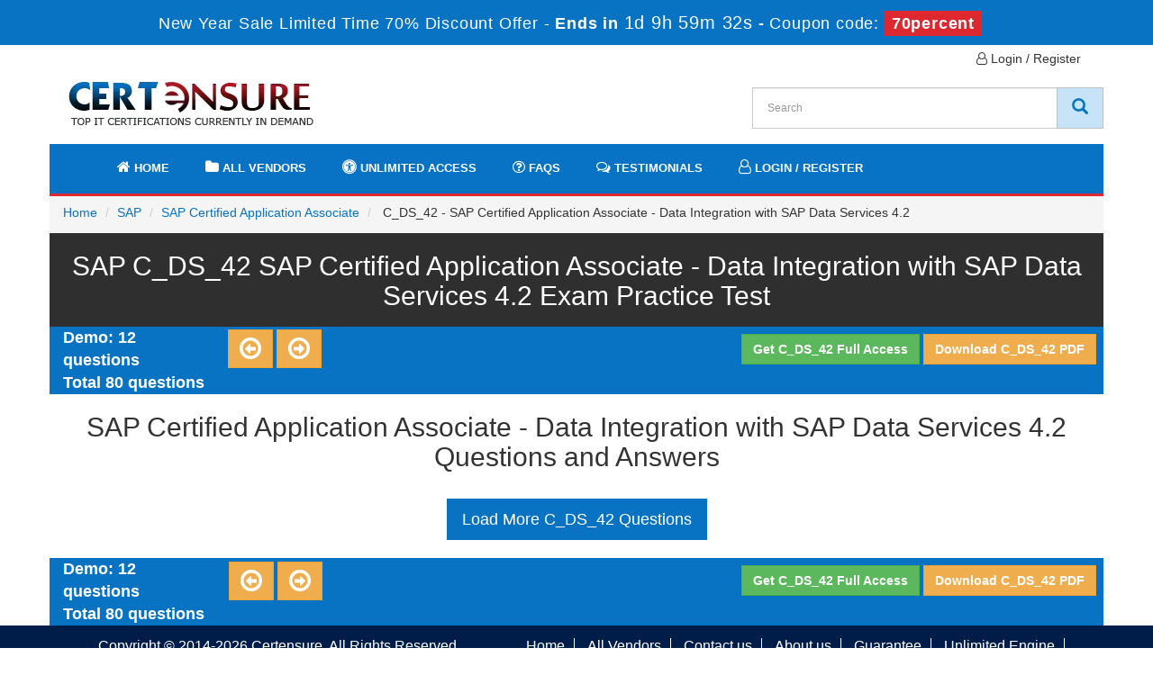

--- FILE ---
content_type: text/html; charset=UTF-8
request_url: https://www.certensure.com/sap/c_ds_42-cert-practice-test.html
body_size: 32178
content:

<!DOCTYPE html>
<html lang="en-US">
<head>
	    <title>SAP C_DS_42 today updated questions - Verified by SAP Experts
</title>
    <meta charset="UTF-8">
    <meta http-equiv="X-UA-Compatible" content="IE=edge">
    <meta name="viewport" content="width=device-width, initial-scale=1.0" />
    <meta name="author" content="certensure">
	<link rel="icon" href="/img/favicon.ico" type="image/x-icon">
	<meta name="description" content="Released C_DS_42 SAP SAP Certified Application Associate new questions with verified answers by SAP guys. These C_DS_42 exam questions are updated today. Must read these SAP Certified Application Associate C_DS_42 exam questions before going to your SAP C_DS_42 exam.
">
<meta name="keywords" content="C_DS_42 practice test, C_DS_42 dumps, C_DS_42 Questions Answers, C_DS_42 braindumps, C-DS-42, C_DS-42">
<meta name="csrf-param" content="_csrf">
<meta name="csrf-token" content="DmZGO6sbRPuAkwecjTm-IpwX2s0SR_-y8vWwQT4fk_ZRVnNczEsUgbnJVvPBbtBg0mHvn3k2y4Kwn_skbH3ahg==">

<link href="https://www.certensure.com/sap/c_ds_42-cert-practice-test.html" rel="canonical">
<link href="/css/bootstrap.min.css" rel="stylesheet" as="style" onload="this.rel=&#039;stylesheet&#039;">
<link href="/font-awesome-4.7.0/css/font-awesome.css?ver=1" rel="stylesheet" media="print" onload="this.media=&#039;all&#039;">
<link href="/css/custom.css?ver=1.6" rel="stylesheet" media="print" onload="this.media=&#039;all&#039;">    <script src="/js/clipboard.min.js" async></script>
	<script src="https://www.google.com/recaptcha/api.js" async defer></script>
    <!-- HTML5 Shim and Respond.js IE8 support of HTML5 elements and media queries -->
    <!-- WARNING: Respond.js doesn't work if you view the page via file:// -->
    <!--[if lt IE 9]>
        <script src="https://oss.maxcdn.com/libs/html5shiv/3.7.0/html5shiv.js"></script>
        <script src="https://oss.maxcdn.com/libs/respond.js/1.4.2/respond.min.js"></script>
    <![endif]-->
	<!-- jQuery -->
    <script src="/js/jquery.js"></script>
    <!-- HTML5 Shim and Respond.js IE8 support of HTML5 elements and media queries -->
    <!-- WARNING: Respond.js doesn't work if you view the page via file:// -->
    <!--[if lt IE 9]>
        <script src="https://oss.maxcdn.com/libs/html5shiv/3.7.0/html5shiv.js"></script>
        <script src="https://oss.maxcdn.com/libs/respond.js/1.4.2/respond.min.js"></script>
    <![endif]-->
	<!-- jQuery -->
	


	 <!-- Global site tag (gtag.js) - Google Analytics -->
<script>
document.addEventListener('DOMContentLoaded', function() {
    let gaLoaded = false;

    function loadGA() {
        if (gaLoaded) return;
        gaLoaded = true;

        // Load GA script async
        var s = document.createElement('script');
        s.async = true;
        s.src = "https://www.googletagmanager.com/gtag/js?id=G-CEXFQPRKL4";
        document.head.appendChild(s);

        // Init GA
        window.dataLayer = window.dataLayer || [];
        function gtag(){ dataLayer.push(arguments); }
        gtag('js', new Date());
        gtag('config', 'G-CEXFQPRKL4');
    }

    // Load GA when user interacts
    ['click','scroll','mousemove','touchstart'].forEach(evt => {
        window.addEventListener(evt, loadGA, { once: true });
    });
});
</script>
<script>
function Chat(){
var script = document.createElement("script"); //Make a script DOM node
script.id ="ze-snippet"
script.src = "https://static.zdassets.com/ekr/snippet.js?key=1687d94a-5f1f-420b-a8de-5d5646686ef2";
document.head.appendChild(script);
}
setTimeout(Chat, 8000);
</script>
 


</head>







<body>




<!-- header advertisment -->
<div class="promotionTitle">
	<div class="container">
		<div class="promotionTitle-title">
			<h3><span>New Year Sale Limited Time 70% Discount Offer - </span> Ends in <span id="coupontimeRem">0d 00h 00m 00s</span> - <span> Coupon code: <i>70percent</i></span></h3>
		</div>
	</div>
</div>
<!-- header advertisment -->








<script>



	function closeDisBox(){



		$('.topDiscountBar').hide();



	}



	// Set the date we're counting down to



	var countDownDate = new Date("2026-01-16 23:59:59").getTime();



	// Update the count down every 1 second



	var x = setInterval(function() {



	// Get today's date and time



	var now = new Date().getTime();



	// Find the distance between now and the count down date



	var distance = countDownDate - now;



	// Time calculations for days, hours, minutes and seconds



	var days = Math.floor(distance / (1000 * 60 * 60 * 24));



	var hours = Math.floor((distance % (1000 * 60 * 60 * 24)) / (1000 * 60 * 60));



	var minutes = Math.floor((distance % (1000 * 60 * 60)) / (1000 * 60));



	var seconds = Math.floor((distance % (1000 * 60)) / 1000);



	// Display the result in the element with id="demo"



	document.getElementById("coupontimeRem").innerHTML = days + "d " + hours + "h " + minutes + "m " + seconds + "s ";



	// If the count down is finished, write some text



	if (distance < 0) {



		clearInterval(x);



		document.getElementById("coupontimeRem").innerHTML = "EXPIRED";



	}



	}, 1000);



</script>



<script src="https://www.google.com/recaptcha/api.js?render=6LdaQVIaAAAAAHN7N96PZ6IufapC45eByQGgNZWs"></script>



<script>



  $(document).ready(function(){



      grecaptcha.ready(function() {



        grecaptcha.execute('6LdaQVIaAAAAAHN7N96PZ6IufapC45eByQGgNZWs').then(function(token) {



                $('form[name="downloadDemo"]').prepend('<input type="hidden" name="g-recaptcha-response" value="'+token+'">');



                $('form[name="contactusForm"]').prepend('<input type="hidden" name="g-recaptcha-response" value="'+token+'">');



                $('form[name="exam_request"]').prepend('<input type="hidden" name="g-recaptcha-response" value="'+token+'">');



                $('form[name="registerForm"]').prepend('<input type="hidden" name="g-recaptcha-response" value="'+token+'">');



                $('form[name="loginForm"]').prepend('<input type="hidden" name="g-recaptcha-response" value="'+token+'">');



                $('form[name="addComment"]').prepend('<input type="hidden" name="g-recaptcha-response" value="'+token+'">');



        });



      });



  })



</script>

	<div class="container">
    	<div class="row">
			<div class="col-lg-12 top-menu text-right">
            	<ul>
										<li><a href="/register.html"><i class="fa fa-user-o" aria-hidden="true"></i> Login / Register</a></li>
					                </ul>
            </div>
    		<div class="col-md-4">
	       		<a href="/" class="logo-site">
            		<img src="/img/logo1.webp" alt="Certensure Logo"  width="284" height="60">
				</a>
			</div>
			<div class="col-md-4 no-padding tLoginArea">

			</div>
            <div class="col-md-4 pull-right no-padding searchBox">
				<div id="custom-search-input">
				<form action="/search.html" method="POST"  class="group">
					<input id="form-token" type="hidden" name="_csrf" value="DmZGO6sbRPuAkwecjTm-IpwX2s0SR_-y8vWwQT4fk_ZRVnNczEsUgbnJVvPBbtBg0mHvn3k2y4Kwn_skbH3ahg=="/>
					<div class="input-group col-md-12">
						<input type="text" class="form-control input-lg search-input" name="query" id="srch" placeholder="Search" required />
						<span class="input-group-btn">
							<button class="btn btn-primary btn-lg" type="submit" style="border-radius:0;background-color: #c6e3f8;color: #0872c3;border: 1px solid #c1c1c1;"  aria-label="CertEnsure Search">
								<i class="glyphicon glyphicon-search"></i>
                        	</button>
						</span>
					</div>
				</form>
			</div>
		</div>
        </div>
    </div>








<div id="main-menu" style="background-color:#fff;">

	<div class="container">

		<div class="row mainMenu">



			<div class="col-md-12">



				<nav class="navbar navbar-default">



				<div class="container-fluid">



					<div class="navbar-header">



						<button type="button" class="navbar-toggle" data-toggle="collapse" data-target="#bs-example-navbar-collapse-1">



                            <span class="sr-only">Toggle navigation</span>



                            <span class="icon-bar"></span>



                            <span class="icon-bar"></span>



                            <span class="icon-bar"></span>



                		</button>



						<a class="navbar-brand" href="#" aria-label="navbar"></a>



					</div>







					<div class="collapse navbar-collapse" id="bs-example-navbar-collapse-1">



						<ul class="nav navbar-nav">



                        		



							<li><a href="/" >



                            <i class="fa fa-home" aria-hidden="true"></i>



                            Home</a></li>



							<li><a href="/vendors.html" ><i class="fa fa-folder" aria-hidden="true"></i> All Vendors</a></li>



							<li><a href="/unlimited-engine.html" ><i class="fa fa-universal-access" aria-hidden="true"></i> Unlimited Access</a></li>



							<li><a href="/faq.html" ><i class="fa fa-question-circle-o" aria-hidden="true"></i> FAQs</a></li>



							<li><a href="/testimonials.html" ><i class="fa fa-comments-o" aria-hidden="true"></i> Testimonials</a></li>


														<li><a href="/register.html" ><i class="fa fa-user-o" aria-hidden="true"></i> Login / Register</a></li>
							


						</ul>



					</div><!-- /.navbar-collapse -->



				</div>

				</nav>

        	</div>

		</div>

    </div>

</div>



<!-- <section id="top-Slider">

	<div class="container">

		
        
	</div>

</section> -->













<main>

  



<section id="breadcumb">

	<div class="container">

		<div class="row">

			<ol class="breadcrumb">

				<li><a href="/">Home</a></li>

				<li><a href="/sap-certs-exams.html">SAP</a></li>

				<li class="active"><a href="/sap-certified-application-associate-certs-tests.html" >SAP Certified Application Associate</a>

				</li>

				<li> C_DS_42 - SAP Certified Application Associate - Data Integration with SAP Data Services 4.2 </li>

			</ol>

		</div>

	</div>

</section>



<section id="practiceTitle" class="margin-bt0">
	<div class="container">
		<div class="row">
	    	<h1 class="text-center">SAP C_DS_42 SAP Certified Application Associate - Data Integration with SAP Data Services 4.2 Exam Practice Test</h1>
		</div>
    </div>
</section>

<section id="practiceDetail">
	<div class="container">
    	<div class="row">
            <div class="col-lg-2 pdC1">
                                Demo:  12 questions<br />
                Total 80 questions
            </div>

            <div class="col-lg-2" style="padding: 3px;">
                <a href="javascript:void(0);" data-toggle="modal" data-target="#myModal2" class="btn btn-warning"><i class="fa fa-arrow-circle-o-left fa-2x" aria-hidden="true"></i></a>
                <a href="javascript:void(0);" data-toggle="modal" data-target="#myModal2" class="btn btn-warning"><i class="fa fa-arrow-circle-o-right fa-2x" aria-hidden="true"></i></a>
            </div>

            <div class="col-lg-8 text-right" style="padding: 8px;">
                <a href="/product-detail/c_ds_42-cert-exam.html" class="btn btn-success practiceBtn1">Get C_DS_42 Full Access</a>
                <a href="javascript:void(0);" data-toggle="modal" data-target="#myModal" class="btn btn-warning practiceBtn1">Download C_DS_42 PDF</a>
            </div>
        </div>
    </div>
</section>


































<section id="">
	<div class="container">
		<div class="row">
			<h2 class="text-center">SAP Certified Application Associate - Data Integration with SAP Data Services 4.2 Questions and Answers</h2>
							<div class="col-lg-12 examQuestions">
					<div class="qheader">
						Question 1					</div>
					<div class="qquestion" >
						<div class="questionContent"><p>You want to set up a new SAP Data Services landscape. You must also create new repositories. Which repository types can you create?</p></div>					</div>

					<div class="options">
						<h4>Options:</h4>
						<div class="qoption">A. <p>Central repository</p></div>
						<div class="qoption">B. <p>Standy repository</p></div>
						<div class="qoption">C. <p>Backup repository</p></div>
						<div class="qoption">D. <p>Local repository</p></div>
						<div class="qoption">E. <p>Profiler repository</p></div>
						<div class="qoption"></div>
						<div class="qoption"></div>
					</div>

					<div class="qanswer">
						<button class="btn btn-success" onclick="showhidequesion('1');">Show Answer</button>
						<div class="myanswer" id="1" style="display: none;">
							<h4>Answer:</h4>
							<span class="ans">E</span>
													</div>
					</div>
				</div>
							<div class="col-lg-12 examQuestions">
					<div class="qheader">
						Question 2					</div>
					<div class="qquestion" >
						<div class="questionContent"><p>Where can you set up breakpoints for the SAP Data services interactive debugger?</p></div>					</div>

					<div class="options">
						<h4>Options:</h4>
						<div class="qoption">A. <p>In a dataflow</p></div>
						<div class="qoption">B. <p>In a workflow</p></div>
						<div class="qoption">C. <p>In a script</p></div>
						<div class="qoption">D. <p>In a job</p></div>
						<div class="qoption"></div>
						<div class="qoption"></div>
						<div class="qoption"></div>
					</div>

					<div class="qanswer">
						<button class="btn btn-success" onclick="showhidequesion('2');">Show Answer</button>
						<div class="myanswer" id="2" style="display: none;">
							<h4>Answer:</h4>
							<span class="ans">A</span>
													</div>
					</div>
				</div>
							<div class="col-lg-12 examQuestions">
					<div class="qheader">
						Question 3					</div>
					<div class="qquestion" >
						<div class="questionContent"><p>You want to use on SAP data services transform to split your source vendor data into three branches, based on the country code.</p><p>Which transform do you use?</p></div>					</div>

					<div class="options">
						<h4>Options:</h4>
						<div class="qoption">A. <p>Map_Operation transform</p></div>
						<div class="qoption">B. <p>Validation transform</p></div>
						<div class="qoption">C. <p>Case transform</p></div>
						<div class="qoption">D. <p>Country ID transform</p></div>
						<div class="qoption"></div>
						<div class="qoption"></div>
						<div class="qoption"></div>
					</div>

					<div class="qanswer">
						<button class="btn btn-success" onclick="showhidequesion('3');">Show Answer</button>
						<div class="myanswer" id="3" style="display: none;">
							<h4>Answer:</h4>
							<span class="ans">C</span>
													</div>
					</div>
				</div>
							<div class="col-lg-12 examQuestions">
					<div class="qheader">
						Question 4					</div>
					<div class="qquestion" >
						<div class="questionContent"><p>What task can you perform in the SAP Data Services Management Console? Note: There are 3 correct answers to this question</p></div>					</div>

					<div class="options">
						<h4>Options:</h4>
						<div class="qoption">A. <p>Debug a dataflow to find data issues</p></div>
						<div class="qoption">B. <p>Display the optional Validation Transform statistics</p></div>
						<div class="qoption">C. <p>View the rows and the values being loaded</p></div>
						<div class="qoption">D. <p>Schedule a job for daily execution</p></div>
						<div class="qoption">E. <p>Display trace and monitor and error logs.</p></div>
						<div class="qoption"></div>
						<div class="qoption"></div>
					</div>

					<div class="qanswer">
						<button class="btn btn-success" onclick="showhidequesion('4');">Show Answer</button>
						<div class="myanswer" id="4" style="display: none;">
							<h4>Answer:</h4>
							<span class="ans">A, B, D</span>
													</div>
					</div>
				</div>
							<div class="col-lg-12 examQuestions">
					<div class="qheader">
						Question 5					</div>
					<div class="qquestion" >
						<div class="questionContent"><p>How do you desing a data load that has good performance and deals with interrupted loads in SAP Data services?</p></div>					</div>

					<div class="options">
						<h4>Options:</h4>
						<div class="qoption">A. <p>by setting the target table loader with Bulk Load and Auto Correct Load enabled.</p></div>
						<div class="qoption">B. <p>by setting the target table loader with bulk load enabled</p></div>
						<div class="qoption">C. <p>By using the table comparison transform</p></div>
						<div class="qoption">D. <p>By creating two dataflows and executing the Auto Correct Load version when reired</p></div>
						<div class="qoption"></div>
						<div class="qoption"></div>
						<div class="qoption"></div>
					</div>

					<div class="qanswer">
						<button class="btn btn-success" onclick="showhidequesion('5');">Show Answer</button>
						<div class="myanswer" id="5" style="display: none;">
							<h4>Answer:</h4>
							<span class="ans">D</span>
													</div>
					</div>
				</div>
							<div class="col-lg-12 examQuestions">
					<div class="qheader">
						Question 6					</div>
					<div class="qquestion" >
						<div class="questionContent"><p>An SAP data services file format has a date column, but occasionally the file contains an invalid value in one row. This causes the dataflow to terminate with an error.</p><p>What can you do to completely load such erroneous files?</p><p>Note: There are 2 correct answer</p></div>					</div>

					<div class="options">
						<h4>Options:</h4>
						<div class="qoption">A. <p>Place the dataflow between a Try/Catch block to catch all erroneous rows</p></div>
						<div class="qoption">B. <p>Use the error handling options for conversion error in the file format definition</p></div>
						<div class="qoption">C. <p>Specify a date format of'????-??-??' to indicate the value might NOT be a valid date in the file format editor</p></div>
						<div class="qoption">D. <p>Define the column as varchar and use functions in subsequent Query transform to perform the checks and conversion</p></div>
						<div class="qoption"></div>
						<div class="qoption"></div>
						<div class="qoption"></div>
					</div>

					<div class="qanswer">
						<button class="btn btn-success" onclick="showhidequesion('6');">Show Answer</button>
						<div class="myanswer" id="6" style="display: none;">
							<h4>Answer:</h4>
							<span class="ans">A, C</span>
													</div>
					</div>
				</div>
							<div class="col-lg-12 examQuestions">
					<div class="qheader">
						Question 7					</div>
					<div class="qquestion" >
						<div class="questionContent"><p>You import a table from a database into a datastore.</p><p>Which information is added into the SAP Data Services repository?</p></div>					</div>

					<div class="options">
						<h4>Options:</h4>
						<div class="qoption">A. <p>The complete metadata information of the table</p></div>
						<div class="qoption">B. <p>Only the table name</p></div>
						<div class="qoption">C. <p>The whole table with all its source data</p></div>
						<div class="qoption">D. <p>The table name and all column names with their dataypes.</p></div>
						<div class="qoption"></div>
						<div class="qoption"></div>
						<div class="qoption"></div>
					</div>

					<div class="qanswer">
						<button class="btn btn-success" onclick="showhidequesion('7');">Show Answer</button>
						<div class="myanswer" id="7" style="display: none;">
							<h4>Answer:</h4>
							<span class="ans">A</span>
													</div>
					</div>
				</div>
							<div class="col-lg-12 examQuestions">
					<div class="qheader">
						Question 8					</div>
					<div class="qquestion" >
						<div class="questionContent"><p>In which situation is it appropriate to use a time - based CDC to capture changes in source data with SAP Data services</p></div>					</div>

					<div class="options">
						<h4>Options:</h4>
						<div class="qoption">A. <p>When there are large tables with few changes</p></div>
						<div class="qoption">B. <p>when you need to capture physical deletes from source</p></div>
						<div class="qoption">C. <p>When almost all of the rows have changes</p></div>
						<div class="qoption">D. <p>When you need to capture intermediate changes</p></div>
						<div class="qoption"></div>
						<div class="qoption"></div>
						<div class="qoption"></div>
					</div>

					<div class="qanswer">
						<button class="btn btn-success" onclick="showhidequesion('8');">Show Answer</button>
						<div class="myanswer" id="8" style="display: none;">
							<h4>Answer:</h4>
							<span class="ans">A</span>
													</div>
					</div>
				</div>
							<div class="col-lg-12 examQuestions">
					<div class="qheader">
						Question 9					</div>
					<div class="qquestion" >
						<div class="questionContent"><p>You want to display the description of an object in the Designer workspace-Which task must you perform to accomplish this in SAP Data services?</p><p>3 correct answers</p></div>					</div>

					<div class="options">
						<h4>Options:</h4>
						<div class="qoption">A. <p>Click the view enabled descriptions button on the toolbar.</p></div>
						<div class="qoption">B. <p>Enter a description in the properties of the object.</p></div>
						<div class="qoption">C. <p>right-click the object then choose enable description .</p></div>
						<div class="qoption">D. <p>Right - click on the job in the project hierarchy to enable all descriptions.</p></div>
						<div class="qoption">E. <p>disiable the hide non - executable elements setting in the difference viewer.</p></div>
						<div class="qoption"></div>
						<div class="qoption"></div>
					</div>

					<div class="qanswer">
						<button class="btn btn-success" onclick="showhidequesion('9');">Show Answer</button>
						<div class="myanswer" id="9" style="display: none;">
							<h4>Answer:</h4>
							<span class="ans">A, C, E</span>
													</div>
					</div>
				</div>
							<div class="col-lg-12 examQuestions">
					<div class="qheader">
						Question 10					</div>
					<div class="qquestion" >
						<div class="questionContent"><p>What are standard component of SAP Dataservices? There are 3 correct answers</p></div>					</div>

					<div class="options">
						<h4>Options:</h4>
						<div class="qoption">A. <p>Job server</p></div>
						<div class="qoption">B. <p>Design studio</p></div>
						<div class="qoption">C. <p>Secure local repository</p></div>
						<div class="qoption">D. <p>Access server</p></div>
						<div class="qoption">E. <p>Real time services</p></div>
						<div class="qoption"></div>
						<div class="qoption"></div>
					</div>

					<div class="qanswer">
						<button class="btn btn-success" onclick="showhidequesion('10');">Show Answer</button>
						<div class="myanswer" id="10" style="display: none;">
							<h4>Answer:</h4>
							<span class="ans">A, C, D</span>
													</div>
					</div>
				</div>
							<div class="col-lg-12 examQuestions">
					<div class="qheader">
						Question 11					</div>
					<div class="qquestion" >
						<div class="questionContent"><p>What are advantages of using the validation transform in SAP Data services? There are 3 correct answers to this question</p></div>					</div>

					<div class="options">
						<h4>Options:</h4>
						<div class="qoption">A. <p>You can see which rules were violated in one output</p></div>
						<div class="qoption">B. <p>You can set different failed paths for each rule</p></div>
						<div class="qoption">C. <p>You can have multiple rules on a single column.</p></div>
						<div class="qoption">D. <p>You can produce statistics</p></div>
						<div class="qoption">E. <p>You can call a recovery dataflow</p></div>
						<div class="qoption"></div>
						<div class="qoption"></div>
					</div>

					<div class="qanswer">
						<button class="btn btn-success" onclick="showhidequesion('11');">Show Answer</button>
						<div class="myanswer" id="11" style="display: none;">
							<h4>Answer:</h4>
							<span class="ans">A, B, C</span>
													</div>
					</div>
				</div>
							<div class="col-lg-12 examQuestions">
					<div class="qheader">
						Question 12					</div>
					<div class="qquestion" >
						<div class="questionContent"><p>Which type of SAP Data Services object can a project, job, dataflow or workflow contain? 3 correct answers</p></div>					</div>

					<div class="options">
						<h4>Options:</h4>
						<div class="qoption">A. <p>A Project can contain a job</p></div>
						<div class="qoption">B. <p>A job can contain a job</p></div>
						<div class="qoption">C. <p>A dataflow can contain a workflow</p></div>
						<div class="qoption">D. <p>A job can contain a workflow</p></div>
						<div class="qoption">E. <p>A workflow can contain a workflow</p></div>
						<div class="qoption"></div>
						<div class="qoption"></div>
					</div>

					<div class="qanswer">
						<button class="btn btn-success" onclick="showhidequesion('12');">Show Answer</button>
						<div class="myanswer" id="12" style="display: none;">
							<h4>Answer:</h4>
							<span class="ans">A, B, C</span>
													</div>
					</div>
				</div>
					</div>

		

		<div class="col-lg-12 text-center">

			<div class="spacing"></div>

			<a href="#" id="loadMore" class="btn btn-lg btn-blue text-center">Load More C_DS_42 Questions</a>
			<a href="/product-detail/c_ds_42-cert-exam.html" id="loadAction" style="display:none" class="btn btn-lg btn-blue text-center">Unlock All C_DS_42 Questions</a>

			<div class="spacing"></div>

		</div>

		



	</div>



</section>










<section id="practiceDetail">

	<div class="container">

		<div class="row">

            <div class="col-lg-2 pdC1">

    

                
    

                Demo:  12 questions<br />

    

                Total 80 questions

    

            </div>

            <div class="col-lg-4" style="padding: 4px;">

                <a href="javascript:void(0);" data-toggle="modal" data-target="#myModal2" class="btn btn-warning"><i class="fa fa-arrow-circle-o-left fa-2x" aria-hidden="true"></i></a>

                <a href="javascript:void(0);" data-toggle="modal" data-target="#myModal2" class="btn btn-warning"><i class="fa fa-arrow-circle-o-right fa-2x" aria-hidden="true"></i></a>

            </div>

            <div class="col-lg-6 text-right" style="padding: 8px;">

                <a href="/product-detail/c_ds_42-cert-exam.html" class="btn btn-success practiceBtn1">Get C_DS_42 Full Access</a>

                <a href="javascript:void(0);" data-toggle="modal" data-target="#myModal" class="btn btn-warning practiceBtn1">Download C_DS_42 PDF</a>

            </div>

        </div>

    </div>

</section>















<div class="modal fade " id="myModal2" role="dialog">



	<div class="modal-dialog">



		<!-- Modal content-->



    	<div class="modal-content">



			<div class="modal-header text-center">



				<button type="button" class="close" data-dismiss="modal">&times;</button>



				<h4 class="modal-title">Unlock C_DS_42 Features </h4>



			</div>



			<div class="modal-body">



				<div class="row">



					<div class="col-md-12">



						<ul>



							<li>C_DS_42 All Real Exam Questions</li>



							<li>C_DS_42 Exam easy to use and print PDF format</li>



							<li>Download Free C_DS_42 Demo (Try before Buy)</li>



							<li>Free Frequent Updates</li>



							<li>100% Passing Guarantee by Certensure</li>



						</ul>



					</div>



                    <div class="col-lg-12 text-center">



                    	<a href="javascript:void(0);" data-toggle="modal" data-target="#myModal" class="btn btn-warning">Download Demo</a>



            			<a href="/product-detail/c_ds_42-cert-exam.html" class="btn btn-warning">Get Full Access Now</a>



                    </div>



				</div>



			</div>



			<div class="modal-footer">



				<button type="button" class="btn btn-default" data-dismiss="modal">Close</button>



			</div>



		</div>



	</div>



</div>







<div class="modal fade" id="myModal" role="dialog">



	<div class="modal-dialog">



		<!-- Modal content-->



    	<div class="modal-content" style="z-index:2">



			<div class="modal-header">



				<button type="button" class="close" data-dismiss="modal">&times;</button>



				<h4 class="modal-title">Questions & Answers PDF Demo</h4>



			</div>



			<div class="modal-body">



				<div class="row">



					<div class="col-md-8">



						<ul>



							<li>C_DS_42 All Real Exam Questions</li>



							<li>C_DS_42 Exam easy to use and print PDF format</li>



							<li>Download Free C_DS_42 Demo (Try before Buy)</li>



							<li>Free Frequent Updates</li>



							<li>100% Passing Guarantee by Certensure</li>



						</ul>



						<form name="downloadDemo" action="/main/cert/download_demo.html" method="post">



							<input id="form-token" type="hidden" name="_csrf" value="DmZGO6sbRPuAkwecjTm-IpwX2s0SR_-y8vWwQT4fk_ZRVnNczEsUgbnJVvPBbtBg0mHvn3k2y4Kwn_skbH3ahg=="/>



							<input type="email"  name="email" placeholder="Email" class="form-control" required>



							<input type="hidden" name="id" value="3941">



							<input type="hidden" name="code" value="C_DS_42">



							<input type="hidden" name="vendor" value="SAP">



							<input type="image" src="/img/download-demo.png" alt="download C_DS_42 demo" />



						</form>



					</div>



				</div>



			</div>



			<div class="modal-footer">



				<button type="button" class="btn btn-default" data-dismiss="modal">Close</button>



			</div>



		</div>



	</div>



</div>







<div class="modal fade" id="myModal3" role="dialog">



	<div class="modal-dialog modal-sm">



		<!-- Modal content-->



    	<div class="modal-content">



			<div class="modal-header">



				<button type="button" class="close" data-dismiss="modal">&times;</button>



				<h4 class="modal-title">Practice Tesitng Engine Demo</h4>



			</div>



			<div class="modal-body">



				<div class="row">



					<form name="downloadDemo" action="/main/cert/download_demo.html" method="post">



					<div class="col-md-12">



						



							<input id="form-token" type="hidden" name="_csrf" value="DmZGO6sbRPuAkwecjTm-IpwX2s0SR_-y8vWwQT4fk_ZRVnNczEsUgbnJVvPBbtBg0mHvn3k2y4Kwn_skbH3ahg=="/>



							<input type="email"  name="email" placeholder="Email" class="form-control" required>



							<input type="hidden" name="id" value="3941">



							<input type="hidden" name="code" value="C_DS_42">



							<input type="hidden" name="vendor" value="SAP">



					</div><br /><br /><br />



                    <div class="col-md-12 text-center">



                    	<input type="submit" class="btn btn-primary" value="Download Demo" />



                    </div>



                    </form>



				</div>



			</div>



			<div class="modal-footer">



				<button type="button" class="btn btn-default" data-dismiss="modal">Close</button>



			</div>



		</div>



	</div>



</div>








</main>









<div id="end-footer" style="background-color:#001d4a;">



	<div class="container text-center">



    	<div class="col-lg-5">



        	<p style="margin-top:10px; color:#fff;">Copyright &copy; 2014-2026 Certensure. All Rights Reserved</p>



        </div>



		<div class="col-lg-7">



        	<ul class="footer-links">



				<li><a href="">Home</a></li>



				<li><a href="/vendors.html">All Vendors</a></li>



				<li><a href="/contactus.html">Contact us</a></li>



				<li><a href="/aboutus.html">About us</a></li>



				<li><a href="/guarantee.html">Guarantee</a></li>



                <li><a href="/unlimited-engine.html">Unlimited Engine</a></li>
				<li><a href="/dmca.html">DMCA</a></li>



			</ul>



        </div>	



    </div>



</div>







   















<!-- <script src="/js/bootstrap.min.js"></script>







<script src="/js/manage.js"></script>







<link href="/css/packages.css" rel="stylesheet"> -->














<script src="/js/bootstrap.min.js"></script>
<script src="/js/manage.js?ver=1.1" async></script>
</body>







</html>









--- FILE ---
content_type: text/html; charset=utf-8
request_url: https://www.google.com/recaptcha/api2/anchor?ar=1&k=6LdaQVIaAAAAAHN7N96PZ6IufapC45eByQGgNZWs&co=aHR0cHM6Ly93d3cuY2VydGVuc3VyZS5jb206NDQz&hl=en&v=PoyoqOPhxBO7pBk68S4YbpHZ&size=invisible&anchor-ms=20000&execute-ms=30000&cb=dbmeqcogpdwt
body_size: 48591
content:
<!DOCTYPE HTML><html dir="ltr" lang="en"><head><meta http-equiv="Content-Type" content="text/html; charset=UTF-8">
<meta http-equiv="X-UA-Compatible" content="IE=edge">
<title>reCAPTCHA</title>
<style type="text/css">
/* cyrillic-ext */
@font-face {
  font-family: 'Roboto';
  font-style: normal;
  font-weight: 400;
  font-stretch: 100%;
  src: url(//fonts.gstatic.com/s/roboto/v48/KFO7CnqEu92Fr1ME7kSn66aGLdTylUAMa3GUBHMdazTgWw.woff2) format('woff2');
  unicode-range: U+0460-052F, U+1C80-1C8A, U+20B4, U+2DE0-2DFF, U+A640-A69F, U+FE2E-FE2F;
}
/* cyrillic */
@font-face {
  font-family: 'Roboto';
  font-style: normal;
  font-weight: 400;
  font-stretch: 100%;
  src: url(//fonts.gstatic.com/s/roboto/v48/KFO7CnqEu92Fr1ME7kSn66aGLdTylUAMa3iUBHMdazTgWw.woff2) format('woff2');
  unicode-range: U+0301, U+0400-045F, U+0490-0491, U+04B0-04B1, U+2116;
}
/* greek-ext */
@font-face {
  font-family: 'Roboto';
  font-style: normal;
  font-weight: 400;
  font-stretch: 100%;
  src: url(//fonts.gstatic.com/s/roboto/v48/KFO7CnqEu92Fr1ME7kSn66aGLdTylUAMa3CUBHMdazTgWw.woff2) format('woff2');
  unicode-range: U+1F00-1FFF;
}
/* greek */
@font-face {
  font-family: 'Roboto';
  font-style: normal;
  font-weight: 400;
  font-stretch: 100%;
  src: url(//fonts.gstatic.com/s/roboto/v48/KFO7CnqEu92Fr1ME7kSn66aGLdTylUAMa3-UBHMdazTgWw.woff2) format('woff2');
  unicode-range: U+0370-0377, U+037A-037F, U+0384-038A, U+038C, U+038E-03A1, U+03A3-03FF;
}
/* math */
@font-face {
  font-family: 'Roboto';
  font-style: normal;
  font-weight: 400;
  font-stretch: 100%;
  src: url(//fonts.gstatic.com/s/roboto/v48/KFO7CnqEu92Fr1ME7kSn66aGLdTylUAMawCUBHMdazTgWw.woff2) format('woff2');
  unicode-range: U+0302-0303, U+0305, U+0307-0308, U+0310, U+0312, U+0315, U+031A, U+0326-0327, U+032C, U+032F-0330, U+0332-0333, U+0338, U+033A, U+0346, U+034D, U+0391-03A1, U+03A3-03A9, U+03B1-03C9, U+03D1, U+03D5-03D6, U+03F0-03F1, U+03F4-03F5, U+2016-2017, U+2034-2038, U+203C, U+2040, U+2043, U+2047, U+2050, U+2057, U+205F, U+2070-2071, U+2074-208E, U+2090-209C, U+20D0-20DC, U+20E1, U+20E5-20EF, U+2100-2112, U+2114-2115, U+2117-2121, U+2123-214F, U+2190, U+2192, U+2194-21AE, U+21B0-21E5, U+21F1-21F2, U+21F4-2211, U+2213-2214, U+2216-22FF, U+2308-230B, U+2310, U+2319, U+231C-2321, U+2336-237A, U+237C, U+2395, U+239B-23B7, U+23D0, U+23DC-23E1, U+2474-2475, U+25AF, U+25B3, U+25B7, U+25BD, U+25C1, U+25CA, U+25CC, U+25FB, U+266D-266F, U+27C0-27FF, U+2900-2AFF, U+2B0E-2B11, U+2B30-2B4C, U+2BFE, U+3030, U+FF5B, U+FF5D, U+1D400-1D7FF, U+1EE00-1EEFF;
}
/* symbols */
@font-face {
  font-family: 'Roboto';
  font-style: normal;
  font-weight: 400;
  font-stretch: 100%;
  src: url(//fonts.gstatic.com/s/roboto/v48/KFO7CnqEu92Fr1ME7kSn66aGLdTylUAMaxKUBHMdazTgWw.woff2) format('woff2');
  unicode-range: U+0001-000C, U+000E-001F, U+007F-009F, U+20DD-20E0, U+20E2-20E4, U+2150-218F, U+2190, U+2192, U+2194-2199, U+21AF, U+21E6-21F0, U+21F3, U+2218-2219, U+2299, U+22C4-22C6, U+2300-243F, U+2440-244A, U+2460-24FF, U+25A0-27BF, U+2800-28FF, U+2921-2922, U+2981, U+29BF, U+29EB, U+2B00-2BFF, U+4DC0-4DFF, U+FFF9-FFFB, U+10140-1018E, U+10190-1019C, U+101A0, U+101D0-101FD, U+102E0-102FB, U+10E60-10E7E, U+1D2C0-1D2D3, U+1D2E0-1D37F, U+1F000-1F0FF, U+1F100-1F1AD, U+1F1E6-1F1FF, U+1F30D-1F30F, U+1F315, U+1F31C, U+1F31E, U+1F320-1F32C, U+1F336, U+1F378, U+1F37D, U+1F382, U+1F393-1F39F, U+1F3A7-1F3A8, U+1F3AC-1F3AF, U+1F3C2, U+1F3C4-1F3C6, U+1F3CA-1F3CE, U+1F3D4-1F3E0, U+1F3ED, U+1F3F1-1F3F3, U+1F3F5-1F3F7, U+1F408, U+1F415, U+1F41F, U+1F426, U+1F43F, U+1F441-1F442, U+1F444, U+1F446-1F449, U+1F44C-1F44E, U+1F453, U+1F46A, U+1F47D, U+1F4A3, U+1F4B0, U+1F4B3, U+1F4B9, U+1F4BB, U+1F4BF, U+1F4C8-1F4CB, U+1F4D6, U+1F4DA, U+1F4DF, U+1F4E3-1F4E6, U+1F4EA-1F4ED, U+1F4F7, U+1F4F9-1F4FB, U+1F4FD-1F4FE, U+1F503, U+1F507-1F50B, U+1F50D, U+1F512-1F513, U+1F53E-1F54A, U+1F54F-1F5FA, U+1F610, U+1F650-1F67F, U+1F687, U+1F68D, U+1F691, U+1F694, U+1F698, U+1F6AD, U+1F6B2, U+1F6B9-1F6BA, U+1F6BC, U+1F6C6-1F6CF, U+1F6D3-1F6D7, U+1F6E0-1F6EA, U+1F6F0-1F6F3, U+1F6F7-1F6FC, U+1F700-1F7FF, U+1F800-1F80B, U+1F810-1F847, U+1F850-1F859, U+1F860-1F887, U+1F890-1F8AD, U+1F8B0-1F8BB, U+1F8C0-1F8C1, U+1F900-1F90B, U+1F93B, U+1F946, U+1F984, U+1F996, U+1F9E9, U+1FA00-1FA6F, U+1FA70-1FA7C, U+1FA80-1FA89, U+1FA8F-1FAC6, U+1FACE-1FADC, U+1FADF-1FAE9, U+1FAF0-1FAF8, U+1FB00-1FBFF;
}
/* vietnamese */
@font-face {
  font-family: 'Roboto';
  font-style: normal;
  font-weight: 400;
  font-stretch: 100%;
  src: url(//fonts.gstatic.com/s/roboto/v48/KFO7CnqEu92Fr1ME7kSn66aGLdTylUAMa3OUBHMdazTgWw.woff2) format('woff2');
  unicode-range: U+0102-0103, U+0110-0111, U+0128-0129, U+0168-0169, U+01A0-01A1, U+01AF-01B0, U+0300-0301, U+0303-0304, U+0308-0309, U+0323, U+0329, U+1EA0-1EF9, U+20AB;
}
/* latin-ext */
@font-face {
  font-family: 'Roboto';
  font-style: normal;
  font-weight: 400;
  font-stretch: 100%;
  src: url(//fonts.gstatic.com/s/roboto/v48/KFO7CnqEu92Fr1ME7kSn66aGLdTylUAMa3KUBHMdazTgWw.woff2) format('woff2');
  unicode-range: U+0100-02BA, U+02BD-02C5, U+02C7-02CC, U+02CE-02D7, U+02DD-02FF, U+0304, U+0308, U+0329, U+1D00-1DBF, U+1E00-1E9F, U+1EF2-1EFF, U+2020, U+20A0-20AB, U+20AD-20C0, U+2113, U+2C60-2C7F, U+A720-A7FF;
}
/* latin */
@font-face {
  font-family: 'Roboto';
  font-style: normal;
  font-weight: 400;
  font-stretch: 100%;
  src: url(//fonts.gstatic.com/s/roboto/v48/KFO7CnqEu92Fr1ME7kSn66aGLdTylUAMa3yUBHMdazQ.woff2) format('woff2');
  unicode-range: U+0000-00FF, U+0131, U+0152-0153, U+02BB-02BC, U+02C6, U+02DA, U+02DC, U+0304, U+0308, U+0329, U+2000-206F, U+20AC, U+2122, U+2191, U+2193, U+2212, U+2215, U+FEFF, U+FFFD;
}
/* cyrillic-ext */
@font-face {
  font-family: 'Roboto';
  font-style: normal;
  font-weight: 500;
  font-stretch: 100%;
  src: url(//fonts.gstatic.com/s/roboto/v48/KFO7CnqEu92Fr1ME7kSn66aGLdTylUAMa3GUBHMdazTgWw.woff2) format('woff2');
  unicode-range: U+0460-052F, U+1C80-1C8A, U+20B4, U+2DE0-2DFF, U+A640-A69F, U+FE2E-FE2F;
}
/* cyrillic */
@font-face {
  font-family: 'Roboto';
  font-style: normal;
  font-weight: 500;
  font-stretch: 100%;
  src: url(//fonts.gstatic.com/s/roboto/v48/KFO7CnqEu92Fr1ME7kSn66aGLdTylUAMa3iUBHMdazTgWw.woff2) format('woff2');
  unicode-range: U+0301, U+0400-045F, U+0490-0491, U+04B0-04B1, U+2116;
}
/* greek-ext */
@font-face {
  font-family: 'Roboto';
  font-style: normal;
  font-weight: 500;
  font-stretch: 100%;
  src: url(//fonts.gstatic.com/s/roboto/v48/KFO7CnqEu92Fr1ME7kSn66aGLdTylUAMa3CUBHMdazTgWw.woff2) format('woff2');
  unicode-range: U+1F00-1FFF;
}
/* greek */
@font-face {
  font-family: 'Roboto';
  font-style: normal;
  font-weight: 500;
  font-stretch: 100%;
  src: url(//fonts.gstatic.com/s/roboto/v48/KFO7CnqEu92Fr1ME7kSn66aGLdTylUAMa3-UBHMdazTgWw.woff2) format('woff2');
  unicode-range: U+0370-0377, U+037A-037F, U+0384-038A, U+038C, U+038E-03A1, U+03A3-03FF;
}
/* math */
@font-face {
  font-family: 'Roboto';
  font-style: normal;
  font-weight: 500;
  font-stretch: 100%;
  src: url(//fonts.gstatic.com/s/roboto/v48/KFO7CnqEu92Fr1ME7kSn66aGLdTylUAMawCUBHMdazTgWw.woff2) format('woff2');
  unicode-range: U+0302-0303, U+0305, U+0307-0308, U+0310, U+0312, U+0315, U+031A, U+0326-0327, U+032C, U+032F-0330, U+0332-0333, U+0338, U+033A, U+0346, U+034D, U+0391-03A1, U+03A3-03A9, U+03B1-03C9, U+03D1, U+03D5-03D6, U+03F0-03F1, U+03F4-03F5, U+2016-2017, U+2034-2038, U+203C, U+2040, U+2043, U+2047, U+2050, U+2057, U+205F, U+2070-2071, U+2074-208E, U+2090-209C, U+20D0-20DC, U+20E1, U+20E5-20EF, U+2100-2112, U+2114-2115, U+2117-2121, U+2123-214F, U+2190, U+2192, U+2194-21AE, U+21B0-21E5, U+21F1-21F2, U+21F4-2211, U+2213-2214, U+2216-22FF, U+2308-230B, U+2310, U+2319, U+231C-2321, U+2336-237A, U+237C, U+2395, U+239B-23B7, U+23D0, U+23DC-23E1, U+2474-2475, U+25AF, U+25B3, U+25B7, U+25BD, U+25C1, U+25CA, U+25CC, U+25FB, U+266D-266F, U+27C0-27FF, U+2900-2AFF, U+2B0E-2B11, U+2B30-2B4C, U+2BFE, U+3030, U+FF5B, U+FF5D, U+1D400-1D7FF, U+1EE00-1EEFF;
}
/* symbols */
@font-face {
  font-family: 'Roboto';
  font-style: normal;
  font-weight: 500;
  font-stretch: 100%;
  src: url(//fonts.gstatic.com/s/roboto/v48/KFO7CnqEu92Fr1ME7kSn66aGLdTylUAMaxKUBHMdazTgWw.woff2) format('woff2');
  unicode-range: U+0001-000C, U+000E-001F, U+007F-009F, U+20DD-20E0, U+20E2-20E4, U+2150-218F, U+2190, U+2192, U+2194-2199, U+21AF, U+21E6-21F0, U+21F3, U+2218-2219, U+2299, U+22C4-22C6, U+2300-243F, U+2440-244A, U+2460-24FF, U+25A0-27BF, U+2800-28FF, U+2921-2922, U+2981, U+29BF, U+29EB, U+2B00-2BFF, U+4DC0-4DFF, U+FFF9-FFFB, U+10140-1018E, U+10190-1019C, U+101A0, U+101D0-101FD, U+102E0-102FB, U+10E60-10E7E, U+1D2C0-1D2D3, U+1D2E0-1D37F, U+1F000-1F0FF, U+1F100-1F1AD, U+1F1E6-1F1FF, U+1F30D-1F30F, U+1F315, U+1F31C, U+1F31E, U+1F320-1F32C, U+1F336, U+1F378, U+1F37D, U+1F382, U+1F393-1F39F, U+1F3A7-1F3A8, U+1F3AC-1F3AF, U+1F3C2, U+1F3C4-1F3C6, U+1F3CA-1F3CE, U+1F3D4-1F3E0, U+1F3ED, U+1F3F1-1F3F3, U+1F3F5-1F3F7, U+1F408, U+1F415, U+1F41F, U+1F426, U+1F43F, U+1F441-1F442, U+1F444, U+1F446-1F449, U+1F44C-1F44E, U+1F453, U+1F46A, U+1F47D, U+1F4A3, U+1F4B0, U+1F4B3, U+1F4B9, U+1F4BB, U+1F4BF, U+1F4C8-1F4CB, U+1F4D6, U+1F4DA, U+1F4DF, U+1F4E3-1F4E6, U+1F4EA-1F4ED, U+1F4F7, U+1F4F9-1F4FB, U+1F4FD-1F4FE, U+1F503, U+1F507-1F50B, U+1F50D, U+1F512-1F513, U+1F53E-1F54A, U+1F54F-1F5FA, U+1F610, U+1F650-1F67F, U+1F687, U+1F68D, U+1F691, U+1F694, U+1F698, U+1F6AD, U+1F6B2, U+1F6B9-1F6BA, U+1F6BC, U+1F6C6-1F6CF, U+1F6D3-1F6D7, U+1F6E0-1F6EA, U+1F6F0-1F6F3, U+1F6F7-1F6FC, U+1F700-1F7FF, U+1F800-1F80B, U+1F810-1F847, U+1F850-1F859, U+1F860-1F887, U+1F890-1F8AD, U+1F8B0-1F8BB, U+1F8C0-1F8C1, U+1F900-1F90B, U+1F93B, U+1F946, U+1F984, U+1F996, U+1F9E9, U+1FA00-1FA6F, U+1FA70-1FA7C, U+1FA80-1FA89, U+1FA8F-1FAC6, U+1FACE-1FADC, U+1FADF-1FAE9, U+1FAF0-1FAF8, U+1FB00-1FBFF;
}
/* vietnamese */
@font-face {
  font-family: 'Roboto';
  font-style: normal;
  font-weight: 500;
  font-stretch: 100%;
  src: url(//fonts.gstatic.com/s/roboto/v48/KFO7CnqEu92Fr1ME7kSn66aGLdTylUAMa3OUBHMdazTgWw.woff2) format('woff2');
  unicode-range: U+0102-0103, U+0110-0111, U+0128-0129, U+0168-0169, U+01A0-01A1, U+01AF-01B0, U+0300-0301, U+0303-0304, U+0308-0309, U+0323, U+0329, U+1EA0-1EF9, U+20AB;
}
/* latin-ext */
@font-face {
  font-family: 'Roboto';
  font-style: normal;
  font-weight: 500;
  font-stretch: 100%;
  src: url(//fonts.gstatic.com/s/roboto/v48/KFO7CnqEu92Fr1ME7kSn66aGLdTylUAMa3KUBHMdazTgWw.woff2) format('woff2');
  unicode-range: U+0100-02BA, U+02BD-02C5, U+02C7-02CC, U+02CE-02D7, U+02DD-02FF, U+0304, U+0308, U+0329, U+1D00-1DBF, U+1E00-1E9F, U+1EF2-1EFF, U+2020, U+20A0-20AB, U+20AD-20C0, U+2113, U+2C60-2C7F, U+A720-A7FF;
}
/* latin */
@font-face {
  font-family: 'Roboto';
  font-style: normal;
  font-weight: 500;
  font-stretch: 100%;
  src: url(//fonts.gstatic.com/s/roboto/v48/KFO7CnqEu92Fr1ME7kSn66aGLdTylUAMa3yUBHMdazQ.woff2) format('woff2');
  unicode-range: U+0000-00FF, U+0131, U+0152-0153, U+02BB-02BC, U+02C6, U+02DA, U+02DC, U+0304, U+0308, U+0329, U+2000-206F, U+20AC, U+2122, U+2191, U+2193, U+2212, U+2215, U+FEFF, U+FFFD;
}
/* cyrillic-ext */
@font-face {
  font-family: 'Roboto';
  font-style: normal;
  font-weight: 900;
  font-stretch: 100%;
  src: url(//fonts.gstatic.com/s/roboto/v48/KFO7CnqEu92Fr1ME7kSn66aGLdTylUAMa3GUBHMdazTgWw.woff2) format('woff2');
  unicode-range: U+0460-052F, U+1C80-1C8A, U+20B4, U+2DE0-2DFF, U+A640-A69F, U+FE2E-FE2F;
}
/* cyrillic */
@font-face {
  font-family: 'Roboto';
  font-style: normal;
  font-weight: 900;
  font-stretch: 100%;
  src: url(//fonts.gstatic.com/s/roboto/v48/KFO7CnqEu92Fr1ME7kSn66aGLdTylUAMa3iUBHMdazTgWw.woff2) format('woff2');
  unicode-range: U+0301, U+0400-045F, U+0490-0491, U+04B0-04B1, U+2116;
}
/* greek-ext */
@font-face {
  font-family: 'Roboto';
  font-style: normal;
  font-weight: 900;
  font-stretch: 100%;
  src: url(//fonts.gstatic.com/s/roboto/v48/KFO7CnqEu92Fr1ME7kSn66aGLdTylUAMa3CUBHMdazTgWw.woff2) format('woff2');
  unicode-range: U+1F00-1FFF;
}
/* greek */
@font-face {
  font-family: 'Roboto';
  font-style: normal;
  font-weight: 900;
  font-stretch: 100%;
  src: url(//fonts.gstatic.com/s/roboto/v48/KFO7CnqEu92Fr1ME7kSn66aGLdTylUAMa3-UBHMdazTgWw.woff2) format('woff2');
  unicode-range: U+0370-0377, U+037A-037F, U+0384-038A, U+038C, U+038E-03A1, U+03A3-03FF;
}
/* math */
@font-face {
  font-family: 'Roboto';
  font-style: normal;
  font-weight: 900;
  font-stretch: 100%;
  src: url(//fonts.gstatic.com/s/roboto/v48/KFO7CnqEu92Fr1ME7kSn66aGLdTylUAMawCUBHMdazTgWw.woff2) format('woff2');
  unicode-range: U+0302-0303, U+0305, U+0307-0308, U+0310, U+0312, U+0315, U+031A, U+0326-0327, U+032C, U+032F-0330, U+0332-0333, U+0338, U+033A, U+0346, U+034D, U+0391-03A1, U+03A3-03A9, U+03B1-03C9, U+03D1, U+03D5-03D6, U+03F0-03F1, U+03F4-03F5, U+2016-2017, U+2034-2038, U+203C, U+2040, U+2043, U+2047, U+2050, U+2057, U+205F, U+2070-2071, U+2074-208E, U+2090-209C, U+20D0-20DC, U+20E1, U+20E5-20EF, U+2100-2112, U+2114-2115, U+2117-2121, U+2123-214F, U+2190, U+2192, U+2194-21AE, U+21B0-21E5, U+21F1-21F2, U+21F4-2211, U+2213-2214, U+2216-22FF, U+2308-230B, U+2310, U+2319, U+231C-2321, U+2336-237A, U+237C, U+2395, U+239B-23B7, U+23D0, U+23DC-23E1, U+2474-2475, U+25AF, U+25B3, U+25B7, U+25BD, U+25C1, U+25CA, U+25CC, U+25FB, U+266D-266F, U+27C0-27FF, U+2900-2AFF, U+2B0E-2B11, U+2B30-2B4C, U+2BFE, U+3030, U+FF5B, U+FF5D, U+1D400-1D7FF, U+1EE00-1EEFF;
}
/* symbols */
@font-face {
  font-family: 'Roboto';
  font-style: normal;
  font-weight: 900;
  font-stretch: 100%;
  src: url(//fonts.gstatic.com/s/roboto/v48/KFO7CnqEu92Fr1ME7kSn66aGLdTylUAMaxKUBHMdazTgWw.woff2) format('woff2');
  unicode-range: U+0001-000C, U+000E-001F, U+007F-009F, U+20DD-20E0, U+20E2-20E4, U+2150-218F, U+2190, U+2192, U+2194-2199, U+21AF, U+21E6-21F0, U+21F3, U+2218-2219, U+2299, U+22C4-22C6, U+2300-243F, U+2440-244A, U+2460-24FF, U+25A0-27BF, U+2800-28FF, U+2921-2922, U+2981, U+29BF, U+29EB, U+2B00-2BFF, U+4DC0-4DFF, U+FFF9-FFFB, U+10140-1018E, U+10190-1019C, U+101A0, U+101D0-101FD, U+102E0-102FB, U+10E60-10E7E, U+1D2C0-1D2D3, U+1D2E0-1D37F, U+1F000-1F0FF, U+1F100-1F1AD, U+1F1E6-1F1FF, U+1F30D-1F30F, U+1F315, U+1F31C, U+1F31E, U+1F320-1F32C, U+1F336, U+1F378, U+1F37D, U+1F382, U+1F393-1F39F, U+1F3A7-1F3A8, U+1F3AC-1F3AF, U+1F3C2, U+1F3C4-1F3C6, U+1F3CA-1F3CE, U+1F3D4-1F3E0, U+1F3ED, U+1F3F1-1F3F3, U+1F3F5-1F3F7, U+1F408, U+1F415, U+1F41F, U+1F426, U+1F43F, U+1F441-1F442, U+1F444, U+1F446-1F449, U+1F44C-1F44E, U+1F453, U+1F46A, U+1F47D, U+1F4A3, U+1F4B0, U+1F4B3, U+1F4B9, U+1F4BB, U+1F4BF, U+1F4C8-1F4CB, U+1F4D6, U+1F4DA, U+1F4DF, U+1F4E3-1F4E6, U+1F4EA-1F4ED, U+1F4F7, U+1F4F9-1F4FB, U+1F4FD-1F4FE, U+1F503, U+1F507-1F50B, U+1F50D, U+1F512-1F513, U+1F53E-1F54A, U+1F54F-1F5FA, U+1F610, U+1F650-1F67F, U+1F687, U+1F68D, U+1F691, U+1F694, U+1F698, U+1F6AD, U+1F6B2, U+1F6B9-1F6BA, U+1F6BC, U+1F6C6-1F6CF, U+1F6D3-1F6D7, U+1F6E0-1F6EA, U+1F6F0-1F6F3, U+1F6F7-1F6FC, U+1F700-1F7FF, U+1F800-1F80B, U+1F810-1F847, U+1F850-1F859, U+1F860-1F887, U+1F890-1F8AD, U+1F8B0-1F8BB, U+1F8C0-1F8C1, U+1F900-1F90B, U+1F93B, U+1F946, U+1F984, U+1F996, U+1F9E9, U+1FA00-1FA6F, U+1FA70-1FA7C, U+1FA80-1FA89, U+1FA8F-1FAC6, U+1FACE-1FADC, U+1FADF-1FAE9, U+1FAF0-1FAF8, U+1FB00-1FBFF;
}
/* vietnamese */
@font-face {
  font-family: 'Roboto';
  font-style: normal;
  font-weight: 900;
  font-stretch: 100%;
  src: url(//fonts.gstatic.com/s/roboto/v48/KFO7CnqEu92Fr1ME7kSn66aGLdTylUAMa3OUBHMdazTgWw.woff2) format('woff2');
  unicode-range: U+0102-0103, U+0110-0111, U+0128-0129, U+0168-0169, U+01A0-01A1, U+01AF-01B0, U+0300-0301, U+0303-0304, U+0308-0309, U+0323, U+0329, U+1EA0-1EF9, U+20AB;
}
/* latin-ext */
@font-face {
  font-family: 'Roboto';
  font-style: normal;
  font-weight: 900;
  font-stretch: 100%;
  src: url(//fonts.gstatic.com/s/roboto/v48/KFO7CnqEu92Fr1ME7kSn66aGLdTylUAMa3KUBHMdazTgWw.woff2) format('woff2');
  unicode-range: U+0100-02BA, U+02BD-02C5, U+02C7-02CC, U+02CE-02D7, U+02DD-02FF, U+0304, U+0308, U+0329, U+1D00-1DBF, U+1E00-1E9F, U+1EF2-1EFF, U+2020, U+20A0-20AB, U+20AD-20C0, U+2113, U+2C60-2C7F, U+A720-A7FF;
}
/* latin */
@font-face {
  font-family: 'Roboto';
  font-style: normal;
  font-weight: 900;
  font-stretch: 100%;
  src: url(//fonts.gstatic.com/s/roboto/v48/KFO7CnqEu92Fr1ME7kSn66aGLdTylUAMa3yUBHMdazQ.woff2) format('woff2');
  unicode-range: U+0000-00FF, U+0131, U+0152-0153, U+02BB-02BC, U+02C6, U+02DA, U+02DC, U+0304, U+0308, U+0329, U+2000-206F, U+20AC, U+2122, U+2191, U+2193, U+2212, U+2215, U+FEFF, U+FFFD;
}

</style>
<link rel="stylesheet" type="text/css" href="https://www.gstatic.com/recaptcha/releases/PoyoqOPhxBO7pBk68S4YbpHZ/styles__ltr.css">
<script nonce="DB8tYPW_tB8fSh8fm8ua2w" type="text/javascript">window['__recaptcha_api'] = 'https://www.google.com/recaptcha/api2/';</script>
<script type="text/javascript" src="https://www.gstatic.com/recaptcha/releases/PoyoqOPhxBO7pBk68S4YbpHZ/recaptcha__en.js" nonce="DB8tYPW_tB8fSh8fm8ua2w">
      
    </script></head>
<body><div id="rc-anchor-alert" class="rc-anchor-alert"></div>
<input type="hidden" id="recaptcha-token" value="[base64]">
<script type="text/javascript" nonce="DB8tYPW_tB8fSh8fm8ua2w">
      recaptcha.anchor.Main.init("[\x22ainput\x22,[\x22bgdata\x22,\x22\x22,\[base64]/[base64]/[base64]/[base64]/cjw8ejpyPj4+eil9Y2F0Y2gobCl7dGhyb3cgbDt9fSxIPWZ1bmN0aW9uKHcsdCx6KXtpZih3PT0xOTR8fHc9PTIwOCl0LnZbd10/dC52W3ddLmNvbmNhdCh6KTp0LnZbd109b2Yoeix0KTtlbHNle2lmKHQuYkImJnchPTMxNylyZXR1cm47dz09NjZ8fHc9PTEyMnx8dz09NDcwfHx3PT00NHx8dz09NDE2fHx3PT0zOTd8fHc9PTQyMXx8dz09Njh8fHc9PTcwfHx3PT0xODQ/[base64]/[base64]/[base64]/bmV3IGRbVl0oSlswXSk6cD09Mj9uZXcgZFtWXShKWzBdLEpbMV0pOnA9PTM/bmV3IGRbVl0oSlswXSxKWzFdLEpbMl0pOnA9PTQ/[base64]/[base64]/[base64]/[base64]\x22,\[base64]\\u003d\x22,\x22FMKnYw7DmMKlK13CsMKbJMOBO3bDvsKHw4Z4BcKXw4xowprDoENnw77Ct0TDol/Ck8KKw6PClCZaIMOCw44wTwXCh8KLGXQ1w7E6G8OPcBd8QsOEwrl1VMKKw4HDnl/Cp8Kgwpwkw5loPcOQw4EIbH0YZwFRw6g8YwfDo1Qbw5jDssKzSGwWRsKtCcKCPhZbwqbCjUx1dQdxEcK6wo3DrB4gwrxnw7RGGlTDhm7CicKHPsKEworDg8OXwrzDocObOBfCpMKpQxDCqcOxwqd/[base64]/DmsO9wp7CtcOQWAg3w6PCjsOhw4XDtjIPNDtuw4/DjcOeMG/DpEHDvsOoRUjCmcODbMKrwo/[base64]/CqhvCsgDDiW4Pw5/DmcKsOjIew5Q9fMO9wqgQY8O5ZlxnQMOSF8OFSMOAwo7CnGzCjHwuB8OIKwjCqsK6wpjDv2VAwqR9HsOwF8Ofw7HDsB5sw4HDm2BGw6DCkMK8wrDDrcOawqPCnVzDtQJHw5/CrTXCo8KAN2wBw5nDisKFPnbChsKtw4UWBX7DvnTCs8KvwrLCmx0hwrPCuiXCpMOxw54Gwo4Hw7/DmjkeFsKaw6bDj2geP8OfZcKLJw7DisKncizCgcK7w60rwok9LQHCisOHwr0/R8OQwqA/[base64]/DnnRqXcOIb8OwwqzCkxjCp8Ked8Oiwq3DrgsoJVfCsgvDisKuwpt5w7/CqcOEwrLDlQrChsK8w6bCnDwSwonChibDtsKPLSc0JRvCj8KWIQ3DmMK1wpUWw5PCuE4Cw75jw6DDll7Co8O/w6zCmsO9KMO9M8Obe8O3J8Kjw6lvFcOvw5rDk0ReUcOWaMOcSsORH8O1Lz3DtcKmwrUsdRnCjyTDlcOow6/DkRIlwo96wqvDoR7Cp1ZWwqDDkcKAw4fDr1Jkw7pGIsKMB8O7wq5zasK+GWkvwozCiSjDhcKHwpEhIcKqLhMlwr4ewow7VBfDlhUyw6onw5RLw5/Ci2LCpVYfwojDtxtgMULCv0N4w7vCrWDDnEHDmMKzSEQLw6HCggDClB/CscKEw5rCp8Kgw5hGwrV7GRzDg21Tw4jClMKhDcOWwrfCtsKLwpImOsOrAMKPwqlcwpsNbzt0ah3Ci8OkworDjkPCh3XCqBDDkWgAf14AWSDCvcK6SHsJw6vChsKMwqt4OcODwrRXDATCiUkgw7XCosOLwrrDjAkHbzPCsXU/[base64]/[base64]/DqEIGZsKIOsO1MFcMw7LCn8O1HEPDn8Kpw4IgejPDm8Ovw4gPQ8O/TlTDkgMpwox3wrXDtMO0ZcOwwpTCnMKtwp/CrFJxwpTCs8KXGSzCmcOew5lydcKwFjItfMKcQcOxw6/DjnIzGsOTdMKyw63DiwDCjMOwc8OIPiHCm8KmKsK9w4pCAQRFQ8KlFcOhw7vCgcKVwrtGTMKLWsKZw6AUw73Dr8KkMnTDjB0mwoBPCVJ/wr3DjR7Ci8KSelBEw5YzPgbCmMOpwqrDnMKowprCp8KYw7XDgA0Twr7DkGzCvMKuwpA1QA/DvsOHwp3CvMO5wpFLwpTCtRwDeF3DrijCilF9bF/[base64]/[base64]/w4o3JsOAAsKPN0LCtC5DYsK6CRjDisOzVCrCtsK2wqbDuMKCJ8OOwrzCk0XCmsONw7TDpiXDgGLCrsOAGsK/w60jbT9VwoweJwABw4jCvcONw5nDn8Kkwr7Dh8OAwo9vfcOlw6fCrsO1w6wRHCnDvloeDkEZw5oow55rwoTCn33Com07Ki7DjsKfYkjCgivCtMKdExXCk8KHw6vCp8K+O0ZvOkpyIcK3w6EMCj/Co3JVwpXDlXRUw5UNw4TDt8OcC8O6w5DDq8KHKVvCp8K6J8K+wrluwqjDoMKHGVrCmGtDw4TClkJccsO6bnlSw5nDicOLw5zDjcKuEXTCuTsiKsOmLcKzasOdw5dfCzXDtsOzw7vDpsO+wpDClcKPwrYsP8K/woHDvcO0ei3ClcKae8ONw4IhwoLCmsKuwpJkdcOXf8Kpw7gkwrXCvsKqQkTDssKbw5rCuWgNwqMbWMOwwpA1QVPDrsKWGVhrw6HCs3sxwpjDllXDjhfDrljCnhlzwr3Di8Ocwo3CqMO6woYpT8OATcOQRcKTKRLCncKlcn1hwonDlX5TwpIdIHkzPUIRw7/CiMOfwr7DscK2wqwKwoEYYRkTwqpgMTHCssOOw47DocKRw7nDlCXDv0Q0w7HCv8OUQ8OuRxXDolDDrxLCvsOmZig3ZlPChlXDlsKjwrR7aBUrw53DjwBHdknCnyLChwJTCiDCusO1DMOLdhIUwpN3SsOvw4gRdWEWacKzw4/Cu8K/ISZyw5zDlsKHP3wLdsKhJsO6aQPCt0MvwrjDh8K+w4haJRbDn8K0eMKPBFrDjyHDncKtWx57PB/Cv8Kbwq41woIMZ8KGVMOUwq7ChsOdSH5hwrtFcsKdBMKSw7nCrngbFMOowoUwHF1ZV8Opw6bCrzTDh8OYw5PDusKDw5TCo8K+K8KURzJfSEvDs8KVw5okKMKFw4zCs3zCv8OuwpTClsKQw4LDsMKzw4/CjcKfwpAKw7h8wrvCtMKrIXTDiMK0ABxSw50ALigzw53CmEvCh0TDkMOew7gzRifCshx3w4vCnETDu8KHRcKoUMKJfxrCqcKHeXfDqkwbGcK1F8OZw5U5w5lvPDUowolPwqwWFsOMOcKfwqVADMOtw73CrsKQMypbwr1yw4/DgXdcw63DsMKwTBTDjsKCwpxgM8OuFMOjwoPDk8OJG8OITQENwpUpKMO7RMK0w7LDuRV7wqBDAzkXwofDjcOEcMOXwrxbw4LDtcOfw5zCjmNlbMKebMO8fS/DnmXDrcOswqDDpcOmwpXDjsOrW2h8wo9pU3BuWMK4RybChMOzD8KvV8K1w4/[base64]/DnmDDrsKDw7Rew7PDtcOfwq5dSTvDunjDnhV3wogEcGDCskXCvcK/w4VtB1Ypw5LCs8Ksw4zCk8KOCS87w4USwodUASROVMKFVkTDj8OAw5nCgsKqw4bDosOawqrCuxvCjcKzMXHCgSJPRXptwrjClsO4LsKnW8KkCVvCs8KVw68HG8O9f0goC8KQa8OkVjrCvUbDuMOvwrPDnsOta8OSwq/[base64]/DikNMI8Khw4VUwp4/[base64]/w5bDlcOnShLCq8KADULCksKXXAnCny7DtXTDkS7Cn8Kmw50Ow4nCnR5NLGTDgcOoIcK7wr1gTFrCl8KUPCY7wqMPPHo4T0Usw73DrcO7wrNuwofCmsKdOsOFAsKmGSPDicKBeMOCAcO/w5t/XnrCqMOlAcOkG8K2wqtqEhxQwo7DmW8DFcOQwq7DtcOBwrZOw7PCghZnGjJvFsKnLsKywroOwrVXQcOvd2kswpbDj3LDpmDCvMKTw6nClMKLwrENw4F5CMO4w4rCp8KEV2HChjVtwq7CvH9lw7g/[base64]/CgXzDpsKyY8Kpw4DDmMKHw5w9w7rCp0lVPXDCnsOMw7rDuWvCj8KXwr8md8OCMMOqFcKAw5lowp7DgzDDuQfCjlHChxTDpRLDucOjwqpsw7rCncOiwqFIwrV5wpgxwpYrw6rDj8KJQSnDoCrChCPCgMOQY8K/QsKdVcOZacOaM8KLOhtYdAzCm8K7CsOQwrcJHRQgR8ONwrxDB8OrJ8KHIMK/wozCk8OEwrAtZ8KVFifCqAzDt07ConvCn0lawq0xT3hEfMK4wqLDtV/DvStNw6PDsljDpMOGLsKawqFVw5/DvsK5wpY0wrnCqcKzw7Few5pKwrnDlMOCw6PCnyfDhTbDn8O2bxzCrcKHLMOMwqPCvwbDh8KYwpFKacO9wrIPBcO8KMK+wogQcMKrwrbDmcKteDbCnCzDuUhvw7YFDlpzdBHDtH/Do8O9OiNCw584w45Qw6XDrcOhw59aB8Kdw6xSwrkbwpXCvBHDqy3DrMK1w7jDgWjCjsOdwovCpi3CmcOOcMK4KiDDhTTCkl/DucONLVwbwpTDq8OEw7tMTj52woPDqCTDp8KHZyHCn8OWw7fCi8KVwrvChsKVw6g9wo3CmWjCkA7CiFjDj8KANzHDjMK8W8OBT8O6DURqw5zDjXXDkBIXw6fCjcOlwqhwPcK7OSRaKsKJw7A9wpfCmcOdHMKmczZDwrrCsUHCtEsQCALDl8KCwrZJw5Bewp/CvHfCq8OJOcONwoYEAMOjDMKGw5XDl0EdMsO5TWLCulLDm2okH8Okw47DoTwfdsOPw7xGDsOCUkvCocKAPcKLXcOlED/DvsO5EsOBNn0OVmnDo8KVLcK+wqx2KjdtwpYLVMO6wrzDm8OGNcOewptVSwvCs0fCu1JZd8KXB8Orw6fDlnnDgMKEGcO/[base64]/SsK1wqMqTMOyw7HDnWcVwqU7wrYgwqIaw43Dt0nCqMKEXR7CoVHCrMO8N0rCucKSWS3Cu8OwV2sOw4/CmlHDk8O2TMK8bx/[base64]/Dq8OWwobDuQ7DsWRlfMKjwr3DkcOgw71Jw58lw7/CgAvDuCxvCMOiwrnCicKyAzdxeMKcw41/wovDuF3ChsKNbldPw7Ekwro/[base64]/[base64]/DncOiG8KFw7kWwrnDoRHCnT3DmBBRw7oEwpTDmsOqwrcPL3HDtcOZwonDujAkw4/DjcKqKcKsw7DDnxTDi8OGwpDCnMK6wr3DvsOnwrbDiQvDo8Oxw6ReeT1UwqPCusOow7PDsS0cNT/Ch2NYB8KddsO4w7DDtMO8wrEEwodVUMOSdR7DiRbDgGLDmMKoHMOLw5dZHMOfQ8OuwpLCucOKCMOsdsO1w7DCm2prU8KwR2/CrhvDtCfDg0oxwooWNVTDscKbwo3DgMK2OMOIAMKuYcKuUMKjFFNyw6QjAGcJwoLCosOPDn/[base64]/Cj8KSwrI2HEbCr8KqV8KocWZBw7pMwpHChsKiwr/CqcK8w5t8S8OKw59cd8OqHQF9LETCqHTCrBzDjcKfwrjCgcOnwoHChyMEMcOvaTrDtMOswp9KIU/CmF7CoFbDksKqw5XDocO3wqs+MknCuWzCh15UUcK8wrnDj3bCoH7Cvz5tGMOOw6lyEz9VE8KmwptPwrvCrsOOwoZAwoLDtnoww7/Cok/CtcKrwoYLaGPChnDDh2jCk0nDo8O8w4RCwqHDkHx+CMK5bAPDiCRzHlvCii3Dp8Oaw6zCuMOJwrvDlArCnkY/UcO5w5LCsMO3bMKBw4VHwqTDnsKxwpp/wqwSw4pyJMO0wrFRVsOWwq4JwodmTsKBw4FDw4rDvW5Zwp7DmcKpbHbCsjxnOwXClsOhYsOSw5zCqMOFwoozBnHDvsOOw47Cl8KjJcKLIUHCkHBIw6RPw53CiMKSw5vCvcKGXcK8wr5/wqQEwrnCocObfk9vXil6wqt+wpwHwqLCj8K6w7/DtwTDrkLDpcK6CSHCscOTTsOpc8ODS8KCQHjCoMO+wqdiwr/CizJBIQnCo8KMw6QBW8KzRGvCs0HDsEU/w4ckQy1NwoduYcOLRHTCsAPClMOlw4h0wpcawqbCuXvDk8KOwqBvwoR5woJuw74fairCksKhwqk3K8KAWMOEwqFgWTtaHzYhLcKpw5M5w4fDmXtUwpfDrUNdWsKcOMKxXsKxZsO3w4ZIC8K4w6ojwprDhXtJw7N9G8Oqw5drfghywpoXFnfDsjFQwrF/[base64]/[base64]/Dl8OTwpbDsEUhwpgWw4HDrn3Co0/DlAHCi1/CjcOww7zDusOQRSN2wrA+wpHDsk3Ck8O7wojDkwZ5JF/DucOFWX0ZWcOcZBhPw5zDpCXCs8KMGmzDvMOoAMO/[base64]/Cl1U0fcK7woLCmcO7w7FvXcKkLcO2w59BwoEuwo/DjcOawpIDcmHCscK9w4sJwpwDM8OAdMKkw7TDvT8/ccOuP8K0w77DrMKHSS1Ew4/Dnw7DhW/[base64]/wr/[base64]/Cm8OIw7rCn8O6BUdYbcK1PXgqwrdJaMKOBMOFfsKmwpAhw4XDn8KYw5Zdw69tZcKIw5TCinDDrg44w4LChMOhCMKWwq1sA33DngTCm8K9N8OcAcKJGi/[base64]/CvXPCmMO5ewLDjER6wrBMDxMRw5bClgTCiFVyP1MHw73Du2xDwq9ew5V1w6pIG8Kgw6/DjWXDt8O2w7nDiMOsw4BmC8O1wpB1w5UAwoIrfcO/P8OYw7jDhMO3w5PDqmzCqsOqw57CusK3w59BJWBIwrXDnBfCkMKsbCd7Z8OyEzhKw7nDn8OXw5jDiAcEwpAhw5dlwpbDvsKTMEAww7/DkMOyQ8KCw7xAKDbCgsOhCRwbw4dUe8KcwrLDrQDCinDCu8OIKU7DrsKiw7bDusOnc2vCksOMw5Q7ZUDDmcK1wppLwr/CgHxVdVTDnwfChcOTSyTCiMK5I0AlP8O2KMOZKsOAwpRbw4TCly8rJcKIE8OCEsKHBMK5QATCs2PCjGDDs8KoGMO/F8K0w4JhUMKQX8O3wrg9wqQbC0gzSMOEaxLClsK4wpzDisK7w73CnMOFPMKAKMOmasOMfcOuwq5BwpDCsg/Cs0NRZSjCpsKAWV/[base64]/[base64]/DrQbDncKlE8KzwqfCglFCXsKTwql8cMKnAwbDl1g5MGQmPkTCiMOnw5HDucKiwrbDqcOOR8K8e0k9w5DCmXdtwrtoRMKzS2zCjcKqwrPCg8OeworDlMOyKcKzI8O8w4HChQXCicK0w4wDS2RswqzDgMOzNsO1JMKVAsKTwrs4DmJAXgxsEEXDoCXDgU/[base64]/Cq8KcwpERDcOUVMObw7kxw6gnw4DDksKVw7t9CUIxSsKNTn1Ow7xxw4FibCQPbVTDri/ClcONwp45GjISwpnCicOqw68Aw4HCs8OiwqUbQsODZ3vDjwsCdUHDjHLDsMOPwr8Mwp5wPjAvwr/CsgN5e29cRcOxw4vCkjLDoMO+W8OyMVxbQVLCvkbClsOMw7bCqTPCq8KBScOzwr02wrjDh8OwwqgDHsOpK8K/[base64]/CnjkCUTDCvcK5w73Di8Obw5/[base64]/cUY7w5w+wrLCtcKXw5hjasKWw6PCjB7CnRXDu0TCu8KRwrB7wpLDosO9asKFQ8OTwr4DwoJjKjPDgMK9wrjDmcKXMDnDrMK2wofCtxI3wrJGw4YIw58MF3pRwpjDtcOUW39Qw6dkKC9GeMOQcMOlwqhLfn3DvsK/fD7CknU+PsO9JmHChMOgDsK5az1qWRLDs8K8YXlOw63CnyfCp8OlPyfDm8KCKFoxw45Rwr8aw7UWw7NHXMOwCWrDlMK/GMKGL01nwr/Dm03CsMO7w4gdw7AbYcOtw4xfw6UUworDkMOtwqJvKCRqw6TDjcKmZcKwfw3DgQhKwqXChcKpw64dPzl2w4PDoMO/chB/wpLDpcKgRsOlw6XDi1xDeEHCpcO2f8Kuw5TDuSfCkcKnwqPClsOTZVt/b8OAwpoXwoPClMKCw7HCuirDssKTwrB1VsONwrR0MMKCwotoDcKvB8KAw6V1NMK9F8Kbwo/DpV0fw7Jcwq0BwrEfNMOEw4xEw4o8wrZBw6LClcKWw75ITCzDg8OOw4BUeMKsw7dGwpcNw7PDq33CjUEswpTCksK3wrN4w60fd8K7dsK5w7LClQ/CgVnDt3LDj8KtR8OuasKBG8KNM8OAwoxSw5nCvMO2w5nCo8OFw7/Dq8OQQhcKw6d7VMKqJSrDvsKYeE7DnUAGWMO9P8ONcMK7w6F+w5otw6pkw6VNMF8ZfxvCp3kcwrPCtMK/cQjDiV/Dv8O4w4M5wqvDtnzCrMOtC8KhIhsaDsOWQ8KWMDrCq1XDqVAUdsKBw6DDnsOQwpXDkxfDrcOIw57DgmTCnwFrw5wnw6NHwrN5wq3Dk8O9w5DCiMOBwp9/UWAfKn/CnsOrwqsSdMK2c34Uw7JkwqTDtMKHwoBBw6VSwrPDlcOdw77Cv8KMw4B+NAzDvkTCs0AFw44Kwr96w6LDhxsHwq8yFMKqU8OSw7/[base64]/[base64]/WcO/wo1fFU4mwrHCjnw1GMO0SlEMwrLCpcKlw6x+wojCh8KiZMOhw4rDjTrCssONMMOnw7bDjEfClQ/CuMOFwrAuwoXDhHvDt8OVUcOoLH3DhMOEM8KpKMO4w78/w7Rrw4ABYXnChFPCijHCscO1AVlICyzCuHcIwrI7bC7DscKgbi43G8KXw4ZPw5vCmxDDtsKqw6dbw4HDjcOVwrpZF8O0woNhw7PDosONfFfCs2XDu8OGwohMRCHChMOlHy7DlcOcT8KceRpIbMO+w5LDvMKxZnHDssOwwq8Gf1/DssOLJATCosKfalvDpsKBwp02wpnDhk3CinVHw7VjEcOYwp4cw7peCsKiZkwhMUQ6esOwcEwna8OGw4UFawXDuB/DpA07Um8Hw7fCtsO9bsKMw7xhPcK+wqkpV0jClkrCpVNQwq90w57CtwfCtcKaw6PDnyHCpUrCtBYQI8O0V8Krwog/SWTDvsK2bcKBwp7CnDI1w47DkMKHfCplwpIYVsKvwoN+w5DDoD3DunbDnFfDogo5w4ZfCj/CkkDCmcKew4JMURLDjcKtZgAnwo7DmMKKw4bCrhZPdcKpwqtNw7BAFsOgEcO/GsKdwp0VL8OgAMKrTcO9wqXDlMKwQwkuUSR/Cih0wqVIwq3Dg8OqS8OSSS3DqMK4Y0oQXMOdIsO0w6fCqsKWRjJ5wqXCml/DhkvCgMOtwoHDqzVAw6kFCWrCgX7Dq8KnwohcLAYIJTnDhXXCryvDnsKBTsKLwq3ClyMEwqLCh8KjbcOOEcOpwpZ7S8OFH38tCsOwwqRfERFvKcOFw71vSmNvw6fCpRUUw7vCqcKWEsKOFiPDv3FgXz/DmDVhUcOXZ8KCDMOow6/[base64]/ChlLDqsKrwrlhwr3Djl/CpcKzahwaw4XDqsONTcOrIsOOwrLDlEvCt0ANd2rCoMOlwpjDu8KqWFbDn8O/w5HCi0ZcXW/[base64]/[base64]/BsOdwrdyw6jCkVJBw5HDosKGwqhkGcK6wpjCgU3DnsKDw79CLCQIwpnCg8OHw6DCrxILCn8EKTDCmcKmwp/[base64]/DpSfCpMOREcKewoU1w7Y2FsOBw70dOsOpwr8BFG7DiMKxQ8OWw77DgMOEwo7CqTbDtcOrw454AsO9XcOTYyLCnjXCg8KGNE7DicKdOsKVBhvDocOWI0cuw7TDiMKcPMO+YUTDox/Ci8OowrrDlhoIcV58w6sawoV1w7DCrQXCvsKbwpvDm0cHKyNMwoo6J1RkfjjDg8OwEMKEZGlLFGXCkcKnJgTCoMKBdB3DgcOOGMKqwosHwoZZdR3ChcORwp/CtsOqwrrDqcOGw5/[base64]/w5JlwpbDsi9sKsODw6/[base64]/CnjjCvw5jw4nCnFTCrMKaw5YVw77CjW7DrEJ8wqEfw6rDqDMuwpQ4wqPCmX7CmxJ4HktZTy1Xwo/CisObMcKLYz8XRsO+woHCi8KXw77CscOTw5ASIybDiQYHw4QqTcOCw4LDo2rCn8Okw5QWw4DCp8KSVCfDoMKRw4/Dr0UmMm3Dl8OSw6N/W2UdMsODw4fDjsOOFlwWwo/CrsOBw4TCjcKlw4ATO8OqQMOew70Jw5TDjGJtVwZ/H8ODZiHCrcKRUkJ8w4vCuMKfw4pMCw/CsyjCrcOQCMOBby3Cvxlaw4YEHVXCisOQUsKxDltxTMKMHEd/wocew77ChsOxYxDCoXR9w4HCs8KWw6ADwrPDkMKFwr7Di0jCojpzwpTDvMOgw4YlWnxtw4wzw58fw73DpVQAcU/DiQHDlDZDfAM/dsKqRmVQwqBOd0NfXTjClHc8wpDChMK9wpgzXSzDoFFgwoEUw4HDtQ1IX8K4RRx5w7FYOMO1wpY0w47ClFcDworDmMOYHkDDqCPDmkdiwrYRJcKow6MHwoHCkcO9wpPCphdhQ8KWScOWGyDCgwHDksKowqdDbcKlw60ZZ8O1w7Vjw7tzDcKRO2XDvQ/ClsKSIwg5w7o+PSLCtF5hwrzCmMKRcMK2SMKvEMKAw6TDjMOWwq9ww7NKbA3DtU1+RkVNw6ZgUMKowqgGwrbCkBgZPcOKZR5bQsO9wqbDtSxkwrBFCX3Dty7ChS7CkmbDoMKzdcK+woYLOBJOwo9Qw5h5wr5laFvCiMOCRUvDvydeLMK/wrbCoDR9VyzChQDCsMORwq5+wrRfDSRfbsKuwqZLw75Jw7JVcxkxSMOtwrdpw4nDmMOeA8O/UXgoUsOeMk5jXxbDocKKJcKPMcOtQsKiw4DCrMOLw4w2w6A6w7LCpEFtV3hWwrbDk8KRwrRhw5sDWGMOw7/[base64]/DpsKWFcK4w5xuw64MdWcNWAF8w7XDnDhjw4PCvijCvypJRRjDmcOObFrCmMOHfsOlwpI7wrvCmk9BwpEfw61+w4LCsMOhWUrCpcKHw7fDtBvDnsO/w5XDr8K3cMKvw6TCuz46JMO6w5lzAH4UworDg2XDvikfAUvCgRXCsUxebcOeUi8Ww5c7w6RXwpvCpz7DlyTCucOpSlBUR8OfWiHDrlQrDE02wqXDtMOMdEtKWcO6csK2w4Bgw7DDnMOlwqdVBDZKEkx+SMO5UcKTBsOOJRfCjAbDrmvDrEZqHG58wptZQ1/DsUIUJsKuwqgMcMKvw4RQwpVPw5jCkcOnw6bDiiPDumnCmhxOw4FowpPDosOow7LCnDcYwqPDqG7CoMKGw6ljw7fCuE/ClylydmIoECXCpcK1wpp9wqfDpAzDnsKGwqIjw5HDmMK1NsKcJcOfHD3CggoJwrTCpsOTwqjCmMOUIsOme303wqQgEGrDosKwwoFyw7nCmyvDoFLDksKKJ8OQwoIkw4pLcHbChHnClAcUeTnCol/DpcOGEQLDk190wpLCncOOw7zCtUV4w7xtKVDCpwVyw57DgcOjXMOwRQEvHVvCmBvCtcOAw7rDssK0wrHDqsKMw5B8w7fDp8KjRCAdw49twqfCly/[base64]/QMK8MxhNE8OIw6d1wrcqJ8One8O2wq5bwrI6w7bDlMOWdXHDiMOkwpkALDbDuMO0E8O0SVHCqxjCrMOUMnhmLcO7a8KMAWksXsO/UsKRf8KddMOCVA0xPmkXAMOvMQ4/dBjDjhVjw71qCh9RXcOjHnzCvlB9w5N7w7wBKHVsw4bChcKve2Z5wq9Rw4lNw4fDpRHDj37DmsK7YirCt2TCqcO8DcKuw64QZcK3LTrDgsKCw7HCjUPDuFXDkGQMwobCnkTDssONS8O9ahVZEV/CvsKFwol2w5RFwot7w7/DiMK2bsKOS8KYwqVaSAhCd8OUSVoawoYpPmIiwqkWwohqZwogWlkMwrPDoHvCnUjDm8KewoIEw57DhBXDhMOpFnPDu0x5woTCjANrWWLDjSNzw4bDhQAkwrPCk8Ksw7vDmw3DvG/ChWYCfgoGw73DrxJFwoTCg8OPw57DrUEMwoorNS/CoBNMwqfDt8OGNGvCj8OwPQ7CjwLCgsObw7rCo8K1wrbDlMOubUTCp8KGLS0UAMKbwpfDlyILGVYST8KhXcK0cFnCtGLCtMOzLCXChsKHbMO2Z8KmwpFnGMOXTcOvNWJZO8Kiw79KYUbDncOcTMKAP8KgVU/[base64]/[base64]/CrybDtUU/wrUwdMKQwrXDjDTChcKNRsKYR3jDq8O8f2NWw6bDtsKIf3bDhBoiwqnDuW8OFXN2SEhFwoBDfG1kwqzCuBsSSGLDhQrCjcO/wqZPw4nDj8OsAsKCwpsLw73DsRRgwoXDuUTClRdkw4diw7wVYcKobsKKWsKVw4t1w5LCulN4wp/DgSVnw6ICw4JFC8Oww4w4MMKaH8OPwrRrE8KyJEHCugLCj8Kkw5IaAsOkwonDqH3Du8K6TsO/NsKJwp0lEh1lwrpowpLCtsOnwo95w6V1N0xYJAvCtcKCYsKcw6PCmsK7w6ULwqYICsKwE1LClMKAw6vCrcOowr8DJMK0YxXCj8KBwpXDhVJlI8K8LTfCqFrCusO0AEdkw4IEPcKoworDglNGCCBzwrHCgRLDqMKsw47CnQfCh8KaIjXCuictw4tDwq/[base64]/CocOoG8KIXid+fShXwrrDvRdsw4vDqsKUw5nDsSpKAXHCkcOBHcKgwpxIeE4nTcOnBMO3W3o8TknCoMO/[base64]/CtsKkA8O1UMKzGcOVwp9/bsOfbcOMFMKvPDzCu3LDnjXCpsO8METDusKVQAzCqMO/CsOQbMKCG8KnwrnCmQnCu8OJw40QT8KoVsOORFwyWcK/w5fCrcKww6JGwrXDuSXDhcOmHyfCm8KUXlomwqbDrMKIwqkwwpfDhwDCr8ORw71mw4HCncKlF8K7w7o+PGIQCX/DosKdHcOIwpLDpGrDn8Kgw7/CpsOow63DknY8Dj3Djw7CsHJbN1Ffwr8OYMKdE19Ow7bCjizDgE/CrcKoAMKVwpwwWMORwpXCnGXDpi9fw4/Cp8K8SC4gwrrCl292U8K7DkXDocO4MsO9woshwq8pwoIVw67DgzLCj8Kdw4ogwpTCrcKYw4dIWTnCmirCjcO/[base64]/R8KjZsKgw4MOT8O6wqxrG2Q4wofDl8KdCULDmMObw5rDpcK3UiB1w4NJKDdhKBbDuiFNWQNZwqnCnXk9cmhNScOdwpDDh8KHwqDDhiB8CSvDkMKSJ8OGJsOHw5TDvRgYw6M/[base64]/DlnCgh0Ow4c9w4rDjwx/wpg3NCnCs8KrwpnCnF7DlMOZwqggdcK/[base64]/CiQ57wqoeHi9vO1YzS8K8VnVnw64fw73DslAsQ1fCgwLCvMOmf3wjwpNBwq5Na8KyIE56w4bDuMKZw64Rw47DsWLDhsOPOg43exMOw4oRd8KVw4HDqDwXw77ChTIqXh/DmcOnw7bCjMOtwp83w7DCnHRIwoLDs8KfEMK5w5lOwobDkCnCusOAYyIyEMKPwoZLU3VDwpMyHRJDCMOsQ8ODw6fDscOTFioZNRknBMKjw5NLwrVlNS7Cij0ow5vDmTcWwqAzw6zCmV4wYX/CmsO0wppALcOUwp7DlFDDqMOlwqrDrMORbcOUw4rCsnscwr0ZXMKSw4LDp8OnEmMkw6rDlGXCv8OOAA/DsMK+wqfDrcO+wqTDkAHDgsKbw4XCozIOAxdSSD1NMcKtOnkYQCxEAF/CliLDhltUw4nCmw45JcKiw6YcwqLCg0HDgRLDq8Krw6pVDR1zecOKEQvDn8OYDBvDrsOtw5BSwpM5G8O2w7FpXMOyWBF+WsODwrbDtjJtw4TChRLDpXLCsWzDm8Ogwo9/w4/ChS7DiBFuwq8KwpPDosOGwokAe1rDicKkVDh0VnRMwqgxBnTCvMK/[base64]/CrwTCrcO1ZsOBTMO5woQWwoAgPcKswowoa8K4wr8ow6jDtBHDtnt7TB/DphoVLcKtwpvDuMOGc0bClFhAwo4Tw7wtwpLCvw8PdFHDh8OIwqohwrjDuMOrw7dfTUxPwobDvsOzwrnDmsK2woEpf8Knw5bDgcKtYsOdA8KbFAdzGcOBw6jCrB0Ewp3Dnkgpwolqw5PDsmlwVsOaJsKEQ8OhXMO5w6NdB8KNDAHDm8OOCsOnw582fl7CiMK/w6TDugfDnnUIK3JYHDUEwpPDowTDlTDDqcOxDTTDsi/DmUzCqjTCg8KnwpEUw6EwUkBXwoLDhWIew6LCtsO8wqjDmAEiw7rDrC8Mfl4Lwr5pR8K3wqvDtGrDgULDocOjw6giwpNvR8K5w7jCtzppw6FXOAUXwpJfBg0/S0oowpluccK/KsKAIV9aW8KhQivCsV/CoCzDk8KtwoHDq8KiwoJKwps2Y8OfAMO3EQh3wp4Wwo97LDbDhsOhLVRTwrzDnXvCnAPCi2XCmgXDpsOhw6NAwqp1w553dV3ChErDgSvDmMOmaQIjZMKpfUk4UljDsGQ2MA/ChmUeGMOxwoUVNToXEw3DtsKZEGZ6wqfDtyrDm8KxwrY9B27DqcO8O3HDnRYBUMK+UDZvw6TCiGrDocOsw4NUw6ExGsOnd3XCrMKzwoFlQXbDq8KzRQLDocKDXsOhwrDCgRQkwo/CuE1Aw65zOsOtNkjChE/DtR7CisKPNsKNw60lVcODO8OJBsKGLsKMW1LCshB3bcKMb8KMRQkjwqzDqMOxwoEXI8O/[base64]/[base64]/DvcKeMQAFPRfCqy9/w48cW8Kew7fDoDtQwrkZwp/DtwbCsxLCiWDDrcKKwqFmO8K7MsKWw4xWwpbDgD/Ds8KYw7DDlcOHMMKwAcKYMS9twrTCrzXCnU/Djlx8w5haw6jCjcOWwqtRE8OTecO6w6HDhsKGIMKuwpzCrGjCsBvCjy/CmlJZwoFbPcKqw5d+U3kUwrzDtHY9RiLDoyrCrsOid24ow4vDtwDChEJsw6oGwrnCg8OXw6c7JMOnf8OCWsOQwrsewpDDhkAJIMKPR8KRw5XCvsO1wpbDtsKbLcK3w4TCm8KQw4bDs8Oxwr49wo5/VxYtBMK0wpnDo8OQBgpwD0Rcw6QYAX/Cn8OiOMKew77CrsOqwqPDksOsHsOVLxXDo8KTNsOuRWfDiMOPwpw9wrnDg8OKw6TDpy/CijbDu8OIXnHDs0fClElBwpPDocOJw6Iow63CmMKrRsOiwqjCr8K1w6xEL8Kowp7DgUXDuxvDqnzDhUDDtsOvbcOEw5nDuMOlw77DosO1w7/CtlnChcOEe8KKSRjCj8ObJMKCw4gfJGZWFcOcUcKnNi4adwfDpMKowo3Dp8OWwrYywpAeKgLDoFXDpBHDjMOXwo7Dsmk3w4AwCSMswqDDqj3DsXxrLynCrEd0w4XChjbDpMK2wqrDnyrCvcO0w6lIw6cEwpBHwp/DvcOLw67CvgV1MChvFDwRwp/DiMKhwq/CjMO6w7bDlFrDqTY2bV5sBcKVY1fDryIRw4vCocKbN8OvwpdfW8KhwqvCq8OTwqgqw43DucOLw5zDqsO4bMKUYHLCo8KTw4/Dvx/DvDTCsMKfwrjDuX5xwp42w6ptwojDlMOBU19ABC/DisKhEwDCm8K1w4TDrHkpw7XDuXjDo8KCwrDCoWLCoRs2LxkCwozDqV3Cg21ES8O5woIiPxDDhQktasK/[base64]/CmlE9acK0Xwtjw57CiQ/CjWcnw75Uw6hTOxHDkcKeC21VGR4Gw4zDowFXwprDjMO8cX7CosOIw5PDsFfDlkPClMKOwpLCt8K7w6swcsOawrrCixnCvXzCjlHCsz5Hwr0ww6/[base64]/VcKYw5LDscKjwo7ChAzDlTAnbUwsOXk4RW3DvmbCr8KrwqTDmcKoEsOcwpXDs8O7fj7Do1bDsS3Cj8OaBMKYwozDp8Kyw6jCvcKOAyJuwoFYwoTDmUR5wqTDpcOkw688w4dowo7CuMKPV3/DsHTDmcO4wo9sw4E2Z8Knw7XCr1bDrcO2w5XDs8ODWCPDncOVw5bDjATCtMK2FHLCkl4fw5HCuMOjwr89OMOnwrfDkH9dw69Tw4XCtcO9O8OaAjjCoMOQWEbCrko/wobDvBwvwqo1w45YWTPDjyxLwpVhwog1wpdlwoJ2wpc5D2bCpXfCt8Oaw6zCusKYw7Iuw75qwp1lwpTCkcKbHnYxw4w8wohRwrvDlCvCrMOreMObHFLCgC98ccOHe3FbTsOwwp/DuxjChy8Pw6VJw7fDjcK2w40RTsKEwq13w79HCysKw5RLFHwcw5XDowHDh8OdJcOYBMOkPG00AlBqwpbCo8OUwph6GcOYwoYiw5U1w4HCv8O/[base64]/DqsORwoPDrsKVV8OdEx/Cs8OAK8KuCTAWaXVIYybCgGxfw7zCmnTDoTfCkcOuC8OLdksfdnPDkMKVw7UuBSfCgsOCwq3DjMKjwpopL8KpwrcST8K8FsOiXMOow4rCscK+CSvCvGBaC0VEwoF+N8KQXBxRN8OnwpLCosKNwrd5G8KPw7zDggx9w4TDt8OUw6TDgcKHwrJ2wrjCsXfDow/CkcOJwrHDrsO+w4zDsMOkwo7Cs8OCTjsVQcK/wpIdw7AXSXLDkXrDpMKwwrDDoMOjLMKbwrvCrcKHAmoBHQkyTsKaEMOlwofDuj/CuiEzw47CuMKzw6LCmCnDmUfCnT/[base64]/w7zCrMKXw7vDrj0iw57CqDwjO8OIKkkKKMOPBxE4wqMww6hlci3DknfCl8OIw7hHw6rDsMOZwpdDw4V2wq8FwpnDqsKLdsK9RF5hDRrDiMK6wqEQw7zDicK/wrNlSCEaB24Mw4dVTcO1w7EwPMK4aydSwr/[base64]/w5Eiwq0dfMOsw6/ClQ4yfMKZLUbDp3bCkcOPSyfCsT8FZR1mX8KIcx1Bwqt3w6LDoCVmw7nDkcK6w57DlAMGFsO4wqPDnsOJw7N7w7kGSkIyYwbChDvDogjDg2DDr8KSF8O7w4zDgyTDpyczw60ZK8KIG2rDpMK6w7bCm8KqLsK9QUN7wrthw58/w4U1w4IHdcKuVF8XFW1iesO+SFPCtsKjwrdwwp/DkVNsw6gSw7o9wrNvC2dRChwxdMOQIT7CslHCvMOZbXprwrXDqsO4w41EwrTDuWc+Yj8cw7DCl8K/NMO0N8KKw6tHe07CuzHDgmdtwpBqZA\\u003d\\u003d\x22],null,[\x22conf\x22,null,\x226LdaQVIaAAAAAHN7N96PZ6IufapC45eByQGgNZWs\x22,0,null,null,null,1,[16,21,125,63,73,95,87,41,43,42,83,102,105,109,121],[1017145,971],0,null,null,null,null,0,null,0,null,700,1,null,0,\x22CvYBEg8I8ajhFRgAOgZUOU5CNWISDwjmjuIVGAA6BlFCb29IYxIPCPeI5jcYADoGb2lsZURkEg8I8M3jFRgBOgZmSVZJaGISDwjiyqA3GAE6BmdMTkNIYxIPCN6/tzcYADoGZWF6dTZkEg8I2NKBMhgAOgZBcTc3dmYSDgi45ZQyGAE6BVFCT0QwEg8I0tuVNxgAOgZmZmFXQWUSDwiV2JQyGAA6BlBxNjBuZBIPCMXziDcYADoGYVhvaWFjEg8IjcqGMhgBOgZPd040dGYSDgiK/Yg3GAA6BU1mSUk0GhkIAxIVHRTwl+M3Dv++pQYZxJ0JGZzijAIZ\x22,0,0,null,null,1,null,0,0,null,null,null,0],\x22https://www.certensure.com:443\x22,null,[3,1,1],null,null,null,1,3600,[\x22https://www.google.com/intl/en/policies/privacy/\x22,\x22https://www.google.com/intl/en/policies/terms/\x22],\x22qEJWiOYmBw3ZONX+eIoSbBYgSwir3HxceQnNEJYMDB8\\u003d\x22,1,0,null,1,1768489224073,0,0,[49,98],null,[133,142,251,230],\x22RC-PmApat6_KNeueQ\x22,null,null,null,null,null,\x220dAFcWeA6KbOqpFRo5Ho9N0WVuk_BkZb5rBCHkeeAnC0yIhK8AJ3zLygfeF4P0AT2cTz-E9VQkfXBeUcW93KXe4pkpnAC3hBApIw\x22,1768572024110]");
    </script></body></html>

--- FILE ---
content_type: text/javascript
request_url: https://www.certensure.com/js/manage.js?ver=1.1
body_size: 5561
content:
function validate(){return $("#password").val()===$("#confirm_pass").val()||(alert("Password Doesnt Match"),!1)}function showhidequesion(t){var a=document.getElementById(t);"block"==a.style.display?a.style.display="none":a.style.display="block"}$homeurl="https://www.certensure.com",$suffix=".html",$((function(){$(document).delegate(".add_cart","click",(function(){$id=$(this).data("id"),$type=$("input[type=radio][name=optradio]:checked").attr("id"),$dur=$("input[type=radio][name=optradio]:checked").attr("data-duration"),$url=$(this).data("url"),$.ajax({type:"POST",url:$url,data:{id:$id,type:$type,dur:$dur},dataType:"json",traditional:!0,success:function(t){"ok"===t.status&&(window.location=t.url),t.status},error:function(t){alert(t)}})})),$(document).delegate(".add_cart2","click",(function(){$id=$(this).data("id"),$type=$(this).data("product"),$dur=$(this).data("duration"),$url=$(this).data("url"),$.ajax({type:"POST",url:$url,data:{id:$id,type:$type,dur:$dur},dataType:"json",traditional:!0,success:function(t){"ok"===t.status&&(window.location=t.url),t.status},error:function(t){alert(t)}})})),$(document).delegate(".pkg","click",(function(){$price=$(this).data("price"),$price="$"+$price,$("#tPrice").html($price)})),$(document).delegate(".subscribe","click",(function(){$email=$("#email").val(),$action=$("#action").val(),$url=$homeurl+"/main/default/newsletter"+$suffix;$(this);$.ajax({type:"POST",url:$url,data:{email:$email,action:$action},dataType:"json",traditional:!0,success:function(t){"ok"===t.status&&($("#newslettermsg").html(t.msg),$("#newsModal").modal("show")),t.status},error:function(t){alert(t)}})})),$(document).delegate(".delete_cart","click",(function(){$id=$(this).data("id"),$url=$(this).data("url"),$.ajax({type:"POST",url:$url,data:{id:$id},dataType:"json",traditional:!0,success:function(t){"ok"===t.status&&(window.location=t.url),t.status},error:function(t){alert(t)}})})),$(document).delegate(".apply_coupon","click",(function(){$code=$("#coupon").val(),$url=$homeurl+"/main/cart/apply_coupon"+$suffix,$.ajax({type:"POST",url:$url,data:{code:$code},dataType:"json",traditional:!0,success:function(t){"ok"===t.status&&(window.location=t.url),t.status},error:function(t){alert(t)}})})),$(document).delegate(".update_qty","click",(function(){var t="#txtqty"+$(this).data("counter");$qty=$(t).val(),$id=$(this).data("id"),$url=$homeurl+"/main/cart/update_qty"+$suffix;$(this);$.ajax({type:"POST",url:$url,data:{qty:$qty,id:$id},dataType:"json",traditional:!0,success:function(t){"ok"===t.status&&($subtotal=""+t.subtotal,$("#sub_total-"+$id).html($subtotal),$("#grandtotal").html(t.grandtotal),$("#totalsubTotal").html(t.totalsubTotal),$("#mydiscount").html(t.discount),$("#grandtotal").html(t.totalgrandTotal)),t.status},error:function(t){alert(t)}})})),$(".qtyplus").click((function(){var t=parseInt($(this).prev(".text_fields2").val());isNaN(t)?$(".text_fields2").val(1):$(this).prev(".text_fields2").val(t+1)})),$(".qtyminus").click((function(){var t=parseInt($(this).next(".text_fields2").val());!isNaN(t)&&t>1?$(this).next(".text_fields2").val(t-1):$(this).next(".text_fields2").val(1)})),$("#download_form_request").submit((function(t){t.preventDefault();var a=$(this);$.ajax({type:a.prop("method"),url:a.prop("action"),data:a.serialize(),dataType:"json",traditional:!0,success:function(t){"ok"===t.status&&(Custombox.close(),$("#download_form").css("display","none"),window.location=t.url+"?email="+t.email+"&code="+t.code+"&vendor="+t.vendor)},error:function(t){alert(t.d)}})}))})),$(document).ready((function(){$('input[type="checkbox"]').click((function(){1==$(this).prop("checked")?($("#buynowa").show(),$("#buynowd").hide()):0==$(this).prop("checked")&&($("#buynowa").hide(),$("#buynowd").show())}))})),$("#payBtn").click((function(){$url="https://www.certensure.com/main/cart/stripeemail.html",$.ajax({type:"POST",url:$url,dataType:"json",traditional:!0})})),$(document).on("change","#countryList",(function(){$id=$("#countryList").val(),"null"!==$id?($url=$("#countryList").data("url"),$.ajax({type:"POST",url:$url,data:{id:$id},dataType:"json",traditional:!0,success:function(t){"ok"===t.status&&($.isEmptyObject(t.states)||($html='<select name="state" class="form-control"><option value="">Select State</option>',$.each(t.states,(function(t,a){$html+="<option value="+a.id+">"+a.name+"</option>"})),$html+="</select>",$("#lstates").html($html)))},error:function(t){alert(t.d)}})):$("#cert_dropdown").slideUp("slow")})),
window.onload=function(){

if (typeof ClipboardJS !== "undefined") {
        var clipboard = new ClipboardJS('.btn');

        clipboard.on('success', function(e) {
            console.log('Copied!');
            e.clearSelection();
        });

        clipboard.on('error', function(e) {
            console.log('Copy error');
        });
    } else {
        console.warn("ClipboardJS is not loaded � skipping clipboard features.");
    }
var t=document.querySelector("#g-recaptcha-response");t&&t.setAttribute("required","required");var a=document.querySelector("#g-recaptcha-response-1");a&&a.setAttribute("required","required")},$(document).ready((function(){$(".examQuestions").slice(0,4).show(),$("#loadMore").on("click",(function(t){t.preventDefault(),$(".examQuestions:hidden").slice(0,4).slideDown(),0==$(".examQuestions:hidden").length&&($("#loadMore").css("display","none"),$("#loadAction").css("display","inline-block"))}))})),$(document).ready((function(){jQuery(".explanation").find("a").contents().unwrap(),jQuery(".questionContent").find("a").contents().unwrap()}));